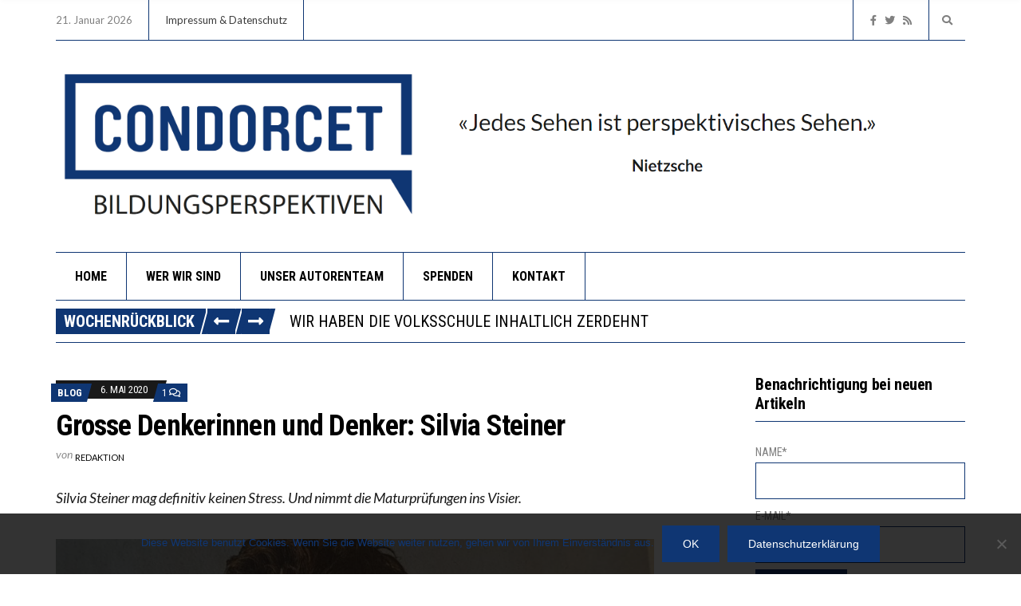

--- FILE ---
content_type: text/html; charset=UTF-8
request_url: https://condorcet.ch/2020/05/grosse-denkerinnen-und-denker-silvia-steiner/
body_size: 22898
content:
<!doctype html>
<html dir="ltr" lang="de" prefix="og: https://ogp.me/ns#">
<head>
	<meta charset="UTF-8">
	<meta name="viewport" content="width=device-width, initial-scale=1">
	<title>Grosse Denkerinnen und Denker: Silvia Steiner - Condorcet</title><link rel="preload" as="style" href="https://fonts.googleapis.com/css?family=Lato%3A400%2C400i%2C700%7CRoboto%20Condensed%3A400%2C700%2C400i&#038;display=swap" /><link rel="stylesheet" href="https://fonts.googleapis.com/css?family=Lato%3A400%2C400i%2C700%7CRoboto%20Condensed%3A400%2C700%2C400i&#038;display=swap" media="print" onload="this.media='all'" /><noscript><link rel="stylesheet" href="https://fonts.googleapis.com/css?family=Lato%3A400%2C400i%2C700%7CRoboto%20Condensed%3A400%2C700%2C400i&#038;display=swap" /></noscript>
	<style>img:is([sizes="auto" i], [sizes^="auto," i]) { contain-intrinsic-size: 3000px 1500px }</style>
	
		<!-- All in One SEO Pro 4.9.3 - aioseo.com -->
	<meta name="description" content="Silvia Steiner mag definitiv keinen Stress. Und nimmt die Maturprüfungen ins Visier." />
	<meta name="robots" content="max-image-preview:large" />
	<meta name="author" content="Redaktion"/>
	<link rel="canonical" href="https://condorcet.ch/2020/05/grosse-denkerinnen-und-denker-silvia-steiner/" />
	<meta name="generator" content="All in One SEO Pro (AIOSEO) 4.9.3" />
		<meta property="og:locale" content="de_DE" />
		<meta property="og:site_name" content="Condorcet - Bildungsperspektiven" />
		<meta property="og:type" content="article" />
		<meta property="og:title" content="Grosse Denkerinnen und Denker: Silvia Steiner - Condorcet" />
		<meta property="og:description" content="Silvia Steiner mag definitiv keinen Stress. Und nimmt die Maturprüfungen ins Visier." />
		<meta property="og:url" content="https://condorcet.ch/2020/05/grosse-denkerinnen-und-denker-silvia-steiner/" />
		<meta property="og:image" content="https://condorcet.ch/wp-content/uploads/2020/05/Silvia-Steiner-2-e1588776835941.jpg" />
		<meta property="og:image:secure_url" content="https://condorcet.ch/wp-content/uploads/2020/05/Silvia-Steiner-2-e1588776835941.jpg" />
		<meta property="og:image:width" content="1920" />
		<meta property="og:image:height" content="1440" />
		<meta property="article:published_time" content="2020-05-06T15:51:08+00:00" />
		<meta property="article:modified_time" content="2020-05-06T15:51:08+00:00" />
		<meta property="article:publisher" content="https://www.facebook.com/condorcetbildungsperspektiven/" />
		<meta name="twitter:card" content="summary_large_image" />
		<meta name="twitter:site" content="@CondorcetCH" />
		<meta name="twitter:title" content="Grosse Denkerinnen und Denker: Silvia Steiner - Condorcet" />
		<meta name="twitter:description" content="Silvia Steiner mag definitiv keinen Stress. Und nimmt die Maturprüfungen ins Visier." />
		<meta name="twitter:creator" content="@CondorcetCH" />
		<meta name="twitter:image" content="https://condorcet.ch/wp-content/uploads/2020/05/Silvia-Steiner-2-e1588776835941.jpg" />
		<meta name="twitter:label1" content="Verfasst von" />
		<meta name="twitter:data1" content="Redaktion" />
		<script type="application/ld+json" class="aioseo-schema">
			{"@context":"https:\/\/schema.org","@graph":[{"@type":"BlogPosting","@id":"https:\/\/condorcet.ch\/2020\/05\/grosse-denkerinnen-und-denker-silvia-steiner\/#blogposting","name":"Grosse Denkerinnen und Denker: Silvia Steiner - Condorcet","headline":"Grosse Denkerinnen und Denker: Silvia Steiner","author":{"@id":"https:\/\/condorcet.ch\/autor\/redaktion\/#author"},"publisher":{"@id":"https:\/\/condorcet.ch\/#organization"},"image":{"@type":"ImageObject","url":"https:\/\/condorcet.ch\/wp-content\/uploads\/2020\/05\/Silvia-Steiner-2-e1588776835941.jpg","width":1920,"height":1440,"caption":"Silvia Steiner, Bildungsdirektorin des Kantons Z\u00fcrich: Das Problem der \u00dcberzeit angehen."},"datePublished":"2020-05-06T17:51:08+02:00","dateModified":"2020-05-06T17:51:08+02:00","inLanguage":"de-DE","commentCount":1,"mainEntityOfPage":{"@id":"https:\/\/condorcet.ch\/2020\/05\/grosse-denkerinnen-und-denker-silvia-steiner\/#webpage"},"isPartOf":{"@id":"https:\/\/condorcet.ch\/2020\/05\/grosse-denkerinnen-und-denker-silvia-steiner\/#webpage"},"articleSection":"Blog"},{"@type":"BreadcrumbList","@id":"https:\/\/condorcet.ch\/2020\/05\/grosse-denkerinnen-und-denker-silvia-steiner\/#breadcrumblist","itemListElement":[{"@type":"ListItem","@id":"https:\/\/condorcet.ch#listItem","position":1,"name":"Home","item":"https:\/\/condorcet.ch","nextItem":{"@type":"ListItem","@id":"https:\/\/condorcet.ch\/kategorie\/blog\/#listItem","name":"Blog"}},{"@type":"ListItem","@id":"https:\/\/condorcet.ch\/kategorie\/blog\/#listItem","position":2,"name":"Blog","item":"https:\/\/condorcet.ch\/kategorie\/blog\/","nextItem":{"@type":"ListItem","@id":"https:\/\/condorcet.ch\/2020\/05\/grosse-denkerinnen-und-denker-silvia-steiner\/#listItem","name":"Grosse Denkerinnen und Denker: Silvia Steiner"},"previousItem":{"@type":"ListItem","@id":"https:\/\/condorcet.ch#listItem","name":"Home"}},{"@type":"ListItem","@id":"https:\/\/condorcet.ch\/2020\/05\/grosse-denkerinnen-und-denker-silvia-steiner\/#listItem","position":3,"name":"Grosse Denkerinnen und Denker: Silvia Steiner","previousItem":{"@type":"ListItem","@id":"https:\/\/condorcet.ch\/kategorie\/blog\/#listItem","name":"Blog"}}]},{"@type":"Organization","@id":"https:\/\/condorcet.ch\/#organization","name":"Tr\u00e4gerverein \u00abCondorcet Bildungsperspektiven\u00bb","description":"Bildungsperspektiven","url":"https:\/\/condorcet.ch\/","logo":{"@type":"ImageObject","url":"https:\/\/condorcet.ch\/wp-content\/uploads\/2019\/05\/Logo-2.png","@id":"https:\/\/condorcet.ch\/2020\/05\/grosse-denkerinnen-und-denker-silvia-steiner\/#organizationLogo","width":1122,"height":502},"image":{"@id":"https:\/\/condorcet.ch\/2020\/05\/grosse-denkerinnen-und-denker-silvia-steiner\/#organizationLogo"},"sameAs":["https:\/\/www.facebook.com\/condorcetbildungsperspektiven\/","https:\/\/twitter.com\/CondorcetCH"]},{"@type":"Person","@id":"https:\/\/condorcet.ch\/autor\/redaktion\/#author","url":"https:\/\/condorcet.ch\/autor\/redaktion\/","name":"Redaktion","image":{"@type":"ImageObject","@id":"https:\/\/condorcet.ch\/2020\/05\/grosse-denkerinnen-und-denker-silvia-steiner\/#authorImage","url":"https:\/\/condorcet.ch\/wp-content\/uploads\/2019\/05\/Logo-2.png","width":96,"height":96,"caption":"Redaktion"}},{"@type":"WebPage","@id":"https:\/\/condorcet.ch\/2020\/05\/grosse-denkerinnen-und-denker-silvia-steiner\/#webpage","url":"https:\/\/condorcet.ch\/2020\/05\/grosse-denkerinnen-und-denker-silvia-steiner\/","name":"Grosse Denkerinnen und Denker: Silvia Steiner - Condorcet","description":"Silvia Steiner mag definitiv keinen Stress. Und nimmt die Maturpr\u00fcfungen ins Visier.","inLanguage":"de-DE","isPartOf":{"@id":"https:\/\/condorcet.ch\/#website"},"breadcrumb":{"@id":"https:\/\/condorcet.ch\/2020\/05\/grosse-denkerinnen-und-denker-silvia-steiner\/#breadcrumblist"},"author":{"@id":"https:\/\/condorcet.ch\/autor\/redaktion\/#author"},"creator":{"@id":"https:\/\/condorcet.ch\/autor\/redaktion\/#author"},"image":{"@type":"ImageObject","url":"https:\/\/condorcet.ch\/wp-content\/uploads\/2020\/05\/Silvia-Steiner-2-e1588776835941.jpg","@id":"https:\/\/condorcet.ch\/2020\/05\/grosse-denkerinnen-und-denker-silvia-steiner\/#mainImage","width":1920,"height":1440,"caption":"Silvia Steiner, Bildungsdirektorin des Kantons Z\u00fcrich: Das Problem der \u00dcberzeit angehen."},"primaryImageOfPage":{"@id":"https:\/\/condorcet.ch\/2020\/05\/grosse-denkerinnen-und-denker-silvia-steiner\/#mainImage"},"datePublished":"2020-05-06T17:51:08+02:00","dateModified":"2020-05-06T17:51:08+02:00"},{"@type":"WebSite","@id":"https:\/\/condorcet.ch\/#website","url":"https:\/\/condorcet.ch\/","name":"Condorcet","description":"Bildungsperspektiven","inLanguage":"de-DE","publisher":{"@id":"https:\/\/condorcet.ch\/#organization"}}]}
		</script>
		<!-- All in One SEO Pro -->

<link rel='dns-prefetch' href='//www.googletagmanager.com' />
<link rel='dns-prefetch' href='//fonts.googleapis.com' />
<link href='https://fonts.gstatic.com' crossorigin rel='preconnect' />
<link rel="alternate" type="application/rss+xml" title="Condorcet &raquo; Feed" href="https://condorcet.ch/feed/" />
<link rel="alternate" type="application/rss+xml" title="Condorcet &raquo; Kommentar-Feed" href="https://condorcet.ch/comments/feed/" />
<link rel="alternate" type="application/rss+xml" title="Condorcet &raquo; Grosse Denkerinnen und Denker: Silvia Steiner-Kommentar-Feed" href="https://condorcet.ch/2020/05/grosse-denkerinnen-und-denker-silvia-steiner/feed/" />
<link rel='stylesheet' id='sgr-css' href='https://condorcet.ch/wp-content/plugins/simple-google-recaptcha/sgr.css?ver=1666188653' type='text/css' media='all' />
<style id='wp-emoji-styles-inline-css' type='text/css'>

	img.wp-smiley, img.emoji {
		display: inline !important;
		border: none !important;
		box-shadow: none !important;
		height: 1em !important;
		width: 1em !important;
		margin: 0 0.07em !important;
		vertical-align: -0.1em !important;
		background: none !important;
		padding: 0 !important;
	}
</style>
<link rel='stylesheet' id='wp-block-library-css' href='https://condorcet.ch/wp-includes/css/dist/block-library/style.min.css?ver=64669c3f14259cf2f56d71401dba7071' type='text/css' media='all' />
<link rel='stylesheet' id='aioseo/css/src/vue/standalone/blocks/table-of-contents/global.scss-css' href='https://condorcet.ch/wp-content/plugins/all-in-one-seo-pack-pro/dist/Pro/assets/css/table-of-contents/global.e90f6d47.css?ver=4.9.3' type='text/css' media='all' />
<link rel='stylesheet' id='aioseo/css/src/vue/standalone/blocks/pro/recipe/global.scss-css' href='https://condorcet.ch/wp-content/plugins/all-in-one-seo-pack-pro/dist/Pro/assets/css/recipe/global.67a3275f.css?ver=4.9.3' type='text/css' media='all' />
<link rel='stylesheet' id='aioseo/css/src/vue/standalone/blocks/pro/product/global.scss-css' href='https://condorcet.ch/wp-content/plugins/all-in-one-seo-pack-pro/dist/Pro/assets/css/product/global.61066cfb.css?ver=4.9.3' type='text/css' media='all' />
<style id='co-authors-plus-coauthors-style-inline-css' type='text/css'>
.wp-block-co-authors-plus-coauthors.is-layout-flow [class*=wp-block-co-authors-plus]{display:inline}

</style>
<style id='co-authors-plus-avatar-style-inline-css' type='text/css'>
.wp-block-co-authors-plus-avatar :where(img){height:auto;max-width:100%;vertical-align:bottom}.wp-block-co-authors-plus-coauthors.is-layout-flow .wp-block-co-authors-plus-avatar :where(img){vertical-align:middle}.wp-block-co-authors-plus-avatar:is(.alignleft,.alignright){display:table}.wp-block-co-authors-plus-avatar.aligncenter{display:table;margin-inline:auto}

</style>
<style id='co-authors-plus-image-style-inline-css' type='text/css'>
.wp-block-co-authors-plus-image{margin-bottom:0}.wp-block-co-authors-plus-image :where(img){height:auto;max-width:100%;vertical-align:bottom}.wp-block-co-authors-plus-coauthors.is-layout-flow .wp-block-co-authors-plus-image :where(img){vertical-align:middle}.wp-block-co-authors-plus-image:is(.alignfull,.alignwide) :where(img){width:100%}.wp-block-co-authors-plus-image:is(.alignleft,.alignright){display:table}.wp-block-co-authors-plus-image.aligncenter{display:table;margin-inline:auto}

</style>
<style id='classic-theme-styles-inline-css' type='text/css'>
/*! This file is auto-generated */
.wp-block-button__link{color:#fff;background-color:#32373c;border-radius:9999px;box-shadow:none;text-decoration:none;padding:calc(.667em + 2px) calc(1.333em + 2px);font-size:1.125em}.wp-block-file__button{background:#32373c;color:#fff;text-decoration:none}
</style>
<style id='global-styles-inline-css' type='text/css'>
:root{--wp--preset--aspect-ratio--square: 1;--wp--preset--aspect-ratio--4-3: 4/3;--wp--preset--aspect-ratio--3-4: 3/4;--wp--preset--aspect-ratio--3-2: 3/2;--wp--preset--aspect-ratio--2-3: 2/3;--wp--preset--aspect-ratio--16-9: 16/9;--wp--preset--aspect-ratio--9-16: 9/16;--wp--preset--color--black: #000000;--wp--preset--color--cyan-bluish-gray: #abb8c3;--wp--preset--color--white: #ffffff;--wp--preset--color--pale-pink: #f78da7;--wp--preset--color--vivid-red: #cf2e2e;--wp--preset--color--luminous-vivid-orange: #ff6900;--wp--preset--color--luminous-vivid-amber: #fcb900;--wp--preset--color--light-green-cyan: #7bdcb5;--wp--preset--color--vivid-green-cyan: #00d084;--wp--preset--color--pale-cyan-blue: #8ed1fc;--wp--preset--color--vivid-cyan-blue: #0693e3;--wp--preset--color--vivid-purple: #9b51e0;--wp--preset--gradient--vivid-cyan-blue-to-vivid-purple: linear-gradient(135deg,rgba(6,147,227,1) 0%,rgb(155,81,224) 100%);--wp--preset--gradient--light-green-cyan-to-vivid-green-cyan: linear-gradient(135deg,rgb(122,220,180) 0%,rgb(0,208,130) 100%);--wp--preset--gradient--luminous-vivid-amber-to-luminous-vivid-orange: linear-gradient(135deg,rgba(252,185,0,1) 0%,rgba(255,105,0,1) 100%);--wp--preset--gradient--luminous-vivid-orange-to-vivid-red: linear-gradient(135deg,rgba(255,105,0,1) 0%,rgb(207,46,46) 100%);--wp--preset--gradient--very-light-gray-to-cyan-bluish-gray: linear-gradient(135deg,rgb(238,238,238) 0%,rgb(169,184,195) 100%);--wp--preset--gradient--cool-to-warm-spectrum: linear-gradient(135deg,rgb(74,234,220) 0%,rgb(151,120,209) 20%,rgb(207,42,186) 40%,rgb(238,44,130) 60%,rgb(251,105,98) 80%,rgb(254,248,76) 100%);--wp--preset--gradient--blush-light-purple: linear-gradient(135deg,rgb(255,206,236) 0%,rgb(152,150,240) 100%);--wp--preset--gradient--blush-bordeaux: linear-gradient(135deg,rgb(254,205,165) 0%,rgb(254,45,45) 50%,rgb(107,0,62) 100%);--wp--preset--gradient--luminous-dusk: linear-gradient(135deg,rgb(255,203,112) 0%,rgb(199,81,192) 50%,rgb(65,88,208) 100%);--wp--preset--gradient--pale-ocean: linear-gradient(135deg,rgb(255,245,203) 0%,rgb(182,227,212) 50%,rgb(51,167,181) 100%);--wp--preset--gradient--electric-grass: linear-gradient(135deg,rgb(202,248,128) 0%,rgb(113,206,126) 100%);--wp--preset--gradient--midnight: linear-gradient(135deg,rgb(2,3,129) 0%,rgb(40,116,252) 100%);--wp--preset--font-size--small: 13px;--wp--preset--font-size--medium: 20px;--wp--preset--font-size--large: 36px;--wp--preset--font-size--x-large: 42px;--wp--preset--spacing--20: 0.44rem;--wp--preset--spacing--30: 0.67rem;--wp--preset--spacing--40: 1rem;--wp--preset--spacing--50: 1.5rem;--wp--preset--spacing--60: 2.25rem;--wp--preset--spacing--70: 3.38rem;--wp--preset--spacing--80: 5.06rem;--wp--preset--shadow--natural: 6px 6px 9px rgba(0, 0, 0, 0.2);--wp--preset--shadow--deep: 12px 12px 50px rgba(0, 0, 0, 0.4);--wp--preset--shadow--sharp: 6px 6px 0px rgba(0, 0, 0, 0.2);--wp--preset--shadow--outlined: 6px 6px 0px -3px rgba(255, 255, 255, 1), 6px 6px rgba(0, 0, 0, 1);--wp--preset--shadow--crisp: 6px 6px 0px rgba(0, 0, 0, 1);}:where(.is-layout-flex){gap: 0.5em;}:where(.is-layout-grid){gap: 0.5em;}body .is-layout-flex{display: flex;}.is-layout-flex{flex-wrap: wrap;align-items: center;}.is-layout-flex > :is(*, div){margin: 0;}body .is-layout-grid{display: grid;}.is-layout-grid > :is(*, div){margin: 0;}:where(.wp-block-columns.is-layout-flex){gap: 2em;}:where(.wp-block-columns.is-layout-grid){gap: 2em;}:where(.wp-block-post-template.is-layout-flex){gap: 1.25em;}:where(.wp-block-post-template.is-layout-grid){gap: 1.25em;}.has-black-color{color: var(--wp--preset--color--black) !important;}.has-cyan-bluish-gray-color{color: var(--wp--preset--color--cyan-bluish-gray) !important;}.has-white-color{color: var(--wp--preset--color--white) !important;}.has-pale-pink-color{color: var(--wp--preset--color--pale-pink) !important;}.has-vivid-red-color{color: var(--wp--preset--color--vivid-red) !important;}.has-luminous-vivid-orange-color{color: var(--wp--preset--color--luminous-vivid-orange) !important;}.has-luminous-vivid-amber-color{color: var(--wp--preset--color--luminous-vivid-amber) !important;}.has-light-green-cyan-color{color: var(--wp--preset--color--light-green-cyan) !important;}.has-vivid-green-cyan-color{color: var(--wp--preset--color--vivid-green-cyan) !important;}.has-pale-cyan-blue-color{color: var(--wp--preset--color--pale-cyan-blue) !important;}.has-vivid-cyan-blue-color{color: var(--wp--preset--color--vivid-cyan-blue) !important;}.has-vivid-purple-color{color: var(--wp--preset--color--vivid-purple) !important;}.has-black-background-color{background-color: var(--wp--preset--color--black) !important;}.has-cyan-bluish-gray-background-color{background-color: var(--wp--preset--color--cyan-bluish-gray) !important;}.has-white-background-color{background-color: var(--wp--preset--color--white) !important;}.has-pale-pink-background-color{background-color: var(--wp--preset--color--pale-pink) !important;}.has-vivid-red-background-color{background-color: var(--wp--preset--color--vivid-red) !important;}.has-luminous-vivid-orange-background-color{background-color: var(--wp--preset--color--luminous-vivid-orange) !important;}.has-luminous-vivid-amber-background-color{background-color: var(--wp--preset--color--luminous-vivid-amber) !important;}.has-light-green-cyan-background-color{background-color: var(--wp--preset--color--light-green-cyan) !important;}.has-vivid-green-cyan-background-color{background-color: var(--wp--preset--color--vivid-green-cyan) !important;}.has-pale-cyan-blue-background-color{background-color: var(--wp--preset--color--pale-cyan-blue) !important;}.has-vivid-cyan-blue-background-color{background-color: var(--wp--preset--color--vivid-cyan-blue) !important;}.has-vivid-purple-background-color{background-color: var(--wp--preset--color--vivid-purple) !important;}.has-black-border-color{border-color: var(--wp--preset--color--black) !important;}.has-cyan-bluish-gray-border-color{border-color: var(--wp--preset--color--cyan-bluish-gray) !important;}.has-white-border-color{border-color: var(--wp--preset--color--white) !important;}.has-pale-pink-border-color{border-color: var(--wp--preset--color--pale-pink) !important;}.has-vivid-red-border-color{border-color: var(--wp--preset--color--vivid-red) !important;}.has-luminous-vivid-orange-border-color{border-color: var(--wp--preset--color--luminous-vivid-orange) !important;}.has-luminous-vivid-amber-border-color{border-color: var(--wp--preset--color--luminous-vivid-amber) !important;}.has-light-green-cyan-border-color{border-color: var(--wp--preset--color--light-green-cyan) !important;}.has-vivid-green-cyan-border-color{border-color: var(--wp--preset--color--vivid-green-cyan) !important;}.has-pale-cyan-blue-border-color{border-color: var(--wp--preset--color--pale-cyan-blue) !important;}.has-vivid-cyan-blue-border-color{border-color: var(--wp--preset--color--vivid-cyan-blue) !important;}.has-vivid-purple-border-color{border-color: var(--wp--preset--color--vivid-purple) !important;}.has-vivid-cyan-blue-to-vivid-purple-gradient-background{background: var(--wp--preset--gradient--vivid-cyan-blue-to-vivid-purple) !important;}.has-light-green-cyan-to-vivid-green-cyan-gradient-background{background: var(--wp--preset--gradient--light-green-cyan-to-vivid-green-cyan) !important;}.has-luminous-vivid-amber-to-luminous-vivid-orange-gradient-background{background: var(--wp--preset--gradient--luminous-vivid-amber-to-luminous-vivid-orange) !important;}.has-luminous-vivid-orange-to-vivid-red-gradient-background{background: var(--wp--preset--gradient--luminous-vivid-orange-to-vivid-red) !important;}.has-very-light-gray-to-cyan-bluish-gray-gradient-background{background: var(--wp--preset--gradient--very-light-gray-to-cyan-bluish-gray) !important;}.has-cool-to-warm-spectrum-gradient-background{background: var(--wp--preset--gradient--cool-to-warm-spectrum) !important;}.has-blush-light-purple-gradient-background{background: var(--wp--preset--gradient--blush-light-purple) !important;}.has-blush-bordeaux-gradient-background{background: var(--wp--preset--gradient--blush-bordeaux) !important;}.has-luminous-dusk-gradient-background{background: var(--wp--preset--gradient--luminous-dusk) !important;}.has-pale-ocean-gradient-background{background: var(--wp--preset--gradient--pale-ocean) !important;}.has-electric-grass-gradient-background{background: var(--wp--preset--gradient--electric-grass) !important;}.has-midnight-gradient-background{background: var(--wp--preset--gradient--midnight) !important;}.has-small-font-size{font-size: var(--wp--preset--font-size--small) !important;}.has-medium-font-size{font-size: var(--wp--preset--font-size--medium) !important;}.has-large-font-size{font-size: var(--wp--preset--font-size--large) !important;}.has-x-large-font-size{font-size: var(--wp--preset--font-size--x-large) !important;}
:where(.wp-block-post-template.is-layout-flex){gap: 1.25em;}:where(.wp-block-post-template.is-layout-grid){gap: 1.25em;}
:where(.wp-block-columns.is-layout-flex){gap: 2em;}:where(.wp-block-columns.is-layout-grid){gap: 2em;}
:root :where(.wp-block-pullquote){font-size: 1.5em;line-height: 1.6;}
</style>
<link rel='stylesheet' id='my-style-css' href='https://condorcet.ch/wp-content/plugins/cardoza-3d-tag-cloud//public/css/cardoza3dtagcloud.css?ver=64669c3f14259cf2f56d71401dba7071' type='text/css' media='all' />
<link rel='stylesheet' id='catch-infinite-scroll-css' href='https://condorcet.ch/wp-content/plugins/catch-infinite-scroll/public/css/catch-infinite-scroll-public.css?ver=2.0.8' type='text/css' media='all' />
<link rel='stylesheet' id='collapsed-archives-style-css' href='https://condorcet.ch/wp-content/plugins/collapsed-archives/style.css?ver=64669c3f14259cf2f56d71401dba7071' type='text/css' media='all' />
<link rel='stylesheet' id='cookie-notice-front-css' href='https://condorcet.ch/wp-content/plugins/cookie-notice/css/front.min.css?ver=2.5.11' type='text/css' media='all' />
<link rel='stylesheet' id='email-subscribers-css' href='https://condorcet.ch/wp-content/plugins/email-subscribers/lite/public/css/email-subscribers-public.css?ver=5.9.14' type='text/css' media='all' />
<link rel='stylesheet' id='pdfprnt_frontend-css' href='https://condorcet.ch/wp-content/plugins/pdf-print/css/frontend.css?ver=2.4.5' type='text/css' media='all' />
<link rel='stylesheet' id='rfw-style-css' href='https://condorcet.ch/wp-content/plugins/rss-feed-widget/css/style.css?ver=2026010342' type='text/css' media='all' />
<link rel='stylesheet' id='ppress-frontend-css' href='https://condorcet.ch/wp-content/plugins/wp-user-avatar/assets/css/frontend.min.css?ver=4.16.8' type='text/css' media='all' />
<link rel='stylesheet' id='ppress-flatpickr-css' href='https://condorcet.ch/wp-content/plugins/wp-user-avatar/assets/flatpickr/flatpickr.min.css?ver=4.16.8' type='text/css' media='all' />
<link rel='stylesheet' id='ppress-select2-css' href='https://condorcet.ch/wp-content/plugins/wp-user-avatar/assets/select2/select2.min.css?ver=64669c3f14259cf2f56d71401dba7071' type='text/css' media='all' />
<link rel='stylesheet' id='slick-css' href='https://condorcet.ch/wp-content/themes/public-opinion/base/assets/vendor/slick/slick.css?ver=1.6.0' type='text/css' media='all' />
<link rel='stylesheet' id='font-awesome-css' href='https://condorcet.ch/wp-content/themes/public-opinion/base/assets/vendor/fontawesome/css/font-awesome.css?ver=4.7.0' type='text/css' media='all' />
<link rel='stylesheet' id='justified-gallery-css' href='https://condorcet.ch/wp-content/themes/public-opinion/assets/vendor/justifiedGallery/justifiedGallery.min.css?ver=3.6.3' type='text/css' media='all' />
<link rel='stylesheet' id='public-opinion-style-css' href='https://condorcet.ch/wp-content/themes/public-opinion/style.css?ver=1.5.2' type='text/css' media='all' />
<style id='public-opinion-style-inline-css' type='text/css'>
.entry-content a, .entry-content blockquote, .entry-fields, .entry-rating-scores { color: #0f3673; }
</style>

<style id='public-opinion-base-style-inline-css' type='text/css'>
			.header img.custom-logo {
				width: 561px;
				max-width: 100%;
			}
						.btn,
			.button,
			.comment-reply-link,
			input[type="submit"],
			input[type="reset"],
			button {
				background-color: #0f3673;
			}
						.btn:hover,
			.button:hover,
			.comment-reply-link:hover,
			input[type="submit"]:hover,
			input[type="reset"]:hover,
			button:hover {
				background-color: #274472;
			}
			
body { font-family: Lato; font-weight: 400; font-size: 16px; line-height: 1.875; }
h1, h2, h3, h4, h5, h6,
		label,
		.comment-metadata,
		.woocommerce-thankyou-order-details li strong,
		.wc-bacs-bank-details li strong,
		.woocommerce-EditAccountForm legend,
		.widget_shopping_cart .total,
		.site-logo,
		.site-tagline,
		.mobile-nav-trigger,
		.section-category-title,
		.entry-meta-top-wrap,
		.entry-meta-sm,
		.entry-time,
		.entry-content blockquote,
		.section-subtitle,
		.entry-rating-final-score strong,
		.entry-item-rating,
		.entry-prev > span,
		.entry-next > span,
		.entry-navigation-title,
		.entry-author-title,
		.entry-author-subtitle,
		.news-ticker-title,
		.news-ticker-item,
		.navigation .nav-links,
		.navigation-main a,
		.widget_meta li a,
		.widget_pages li a,
		.widget_categories li a,
		.widget_archive li a,
		.widget_nav_menu li a,
		.widget_recent_entries .post-date { font-family: "Roboto Condensed"; }
h1, .entry-title { font-family: "Roboto Condensed"; font-weight: 700; font-size: 36px; line-height: 1.2; letter-spacing: -0.72px; }
h2 { font-family: "Roboto Condensed"; font-weight: 700; font-size: 32px; line-height: 1.2; letter-spacing: -0.64px; }
h3 { font-family: "Roboto Condensed"; font-weight: 700; font-size: 28px; line-height: 1.2; letter-spacing: -0.56px; }
h4 { font-family: "Roboto Condensed"; font-weight: 700; font-size: 24px; line-height: 1.2; letter-spacing: -0.48px; }
h5 { font-family: "Roboto Condensed"; font-weight: 700; font-size: 20px; line-height: 1.2; letter-spacing: -0.4px; }
h6 { font-family: "Roboto Condensed"; font-weight: 700; font-size: 18px; line-height: 1.2; letter-spacing: -0.36px; }
.navigation-main a, .mobile-nav-trigger, .ci-mega-menu { font-family: "Roboto Condensed"; font-weight: 700; font-size: 16px; line-height: 1.2; text-transform: uppercase; }
input, textarea, select { font-family: sans-serif; font-weight: 400; font-size: 16px; line-height: 1.2; }
form label, form .label { font-family: "Roboto Condensed"; font-weight: 400; font-size: 14px; line-height: 1.875; text-transform: uppercase; letter-spacing: -0.28px; }
.btn,
		.button,
		.comment-reply-link,
		input[type="submit"],
		input[type="reset"],
		button {
			font-family: sans-serif; font-weight: 400; font-size: 14px; line-height: 1.2;
		}
.widget-title { font-family: "Roboto Condensed"; font-weight: 700; font-size: 20px; line-height: 1.2; letter-spacing: -0.4px; }
.sidebar .widget,
		.footer .widget,
		.widget_shopping_cart .total,
		.widget_meta li a,
		.widget_pages li a,
		.widget_categories li a,
		.widget_archive li a,
		.widget_nav_menu li a,
		.widget_recent_entries li,
		.widget_recent_comments li,
		.widget_rss li,
		.widget_recent_entries .post-date { font-family: "Roboto Condensed"; font-weight: 400; font-size: 14px; line-height: 1.875; }

			.nav.is-stuck {
			background-color: #ffffff;
			}
						a,
			.entry-title a:hover,
			.social-icon:hover,
			.text-theme,
			.section-category-name,
			.entry-meta-top-wrap,
			.entry-content a,
			.entry-content blockquote,
			.entry-fields,
			.entry-rating-scores {
			color: #0f3673;
			}

			.news-ticker-title {
			background-color: #0f3673;
			}

			a:hover {
			color: #103b7e;
			}

			a:focus {
			outline: 1px dotted #0f3673;
			}
						.no-comments,
			select,
			.widget select,
			.ci-schedule-widget-table tr,
			.widget_recent_comments li,
			.widget_rss li,
			.widget_recent_entries li,
			select,
			.footer-info-inner,
			.footer-inner,
			.head-main-ad > a,
			.head-intro-inner,
			.head-intro-info,
			.head-intro-info-module,
			.head-search:not(.only-child),
			.head-search-form,
			.page-hero-content,
			.section-category-header,
			.entry-item,
			.entry-section,
			.news-ticker,
			.header .list-social-icons,
			.nav,
			.navigation-main ul,
			.navigation-main > li > a,
			.navigation-main > li > a::before,
			.navigation-main > li:hover > a::before,
			.navigation-main > li > a:focus::before,
			.navigation-main > .current-menu-item > a::before,
			.navigation-main > .current-menu-parent > a::before,
			.navigation-main > .current-menu-ancestor > a ::before,
			.widget-title,
			input,
			textarea,
			input:hover,
			textarea:hover,
			input:focus,
			textarea:focus {
			border-color: #0f3673;
			}

			.section-category-title,
			.section-category-title::after,
			.section-category-title::before {
			background-color: #0f3673;
			}
						.btn-skewed::before,
			.btn-skewed::after {
			background-color: #0f3673;
			}
						.btn-skewed:hover::before,
			.btn-skewed:hover::after {
			background-color: #274472;
			}
			

</style>
<link rel='stylesheet' id='jquery-magnific-popup-css' href='https://condorcet.ch/wp-content/themes/public-opinion/base/assets/vendor/magnific-popup/magnific.css?ver=1.0.0' type='text/css' media='all' />
<style id='rocket-lazyload-inline-css' type='text/css'>
.rll-youtube-player{position:relative;padding-bottom:56.23%;height:0;overflow:hidden;max-width:100%;}.rll-youtube-player:focus-within{outline: 2px solid currentColor;outline-offset: 5px;}.rll-youtube-player iframe{position:absolute;top:0;left:0;width:100%;height:100%;z-index:100;background:0 0}.rll-youtube-player img{bottom:0;display:block;left:0;margin:auto;max-width:100%;width:100%;position:absolute;right:0;top:0;border:none;height:auto;-webkit-transition:.4s all;-moz-transition:.4s all;transition:.4s all}.rll-youtube-player img:hover{-webkit-filter:brightness(75%)}.rll-youtube-player .play{height:100%;width:100%;left:0;top:0;position:absolute;background:url(https://condorcet.ch/wp-content/plugins/rocket-lazy-load/assets/img/youtube.png) no-repeat center;background-color: transparent !important;cursor:pointer;border:none;}
</style>
<script type="text/javascript" id="sgr-js-extra">
/* <![CDATA[ */
var sgr = {"sgr_site_key":"6LesfKQUAAAAAG8jbYmiobpbDYDHBMNfYsNHonGh"};
/* ]]> */
</script>
<script type="text/javascript" src="https://condorcet.ch/wp-content/plugins/simple-google-recaptcha/sgr.js?ver=1666188653" id="sgr-js"></script>
<script type="text/javascript" src="https://condorcet.ch/wp-includes/js/jquery/jquery.min.js?ver=3.7.1" id="jquery-core-js"></script>
<script type="text/javascript" src="https://condorcet.ch/wp-includes/js/jquery/jquery-migrate.min.js?ver=3.4.1" id="jquery-migrate-js"></script>
<script type="text/javascript" src="https://condorcet.ch/wp-content/plugins/cardoza-3d-tag-cloud/jquery.tagcanvas.min.js?ver=64669c3f14259cf2f56d71401dba7071" id="tag_handle-js"></script>
<script type="text/javascript" src="https://condorcet.ch/wp-content/plugins/html5-cumulus/inc/jquery.tagcanvas.min.js?ver=64669c3f14259cf2f56d71401dba7071" id="h5c-tagcanvas-js"></script>
<script type="text/javascript" src="https://condorcet.ch/wp-content/plugins/wp-user-avatar/assets/flatpickr/flatpickr.min.js?ver=4.16.8" id="ppress-flatpickr-js"></script>
<script type="text/javascript" src="https://condorcet.ch/wp-content/plugins/wp-user-avatar/assets/select2/select2.min.js?ver=4.16.8" id="ppress-select2-js"></script>

<!-- Google Tag (gtac.js) durch Site-Kit hinzugefügt -->
<!-- Von Site Kit hinzugefügtes Google-Analytics-Snippet -->
<script type="text/javascript" src="https://www.googletagmanager.com/gtag/js?id=GT-PHRZB9M" id="google_gtagjs-js" async></script>
<script type="text/javascript" id="google_gtagjs-js-after">
/* <![CDATA[ */
window.dataLayer = window.dataLayer || [];function gtag(){dataLayer.push(arguments);}
gtag("set","linker",{"domains":["condorcet.ch"]});
gtag("js", new Date());
gtag("set", "developer_id.dZTNiMT", true);
gtag("config", "GT-PHRZB9M");
/* ]]> */
</script>
<link rel="https://api.w.org/" href="https://condorcet.ch/wp-json/" /><link rel="alternate" title="JSON" type="application/json" href="https://condorcet.ch/wp-json/wp/v2/posts/4863" /><link rel="EditURI" type="application/rsd+xml" title="RSD" href="https://condorcet.ch/xmlrpc.php?rsd" />

<link rel='shortlink' href='https://condorcet.ch/?p=4863' />
<link rel="alternate" title="oEmbed (JSON)" type="application/json+oembed" href="https://condorcet.ch/wp-json/oembed/1.0/embed?url=https%3A%2F%2Fcondorcet.ch%2F2020%2F05%2Fgrosse-denkerinnen-und-denker-silvia-steiner%2F" />
<link rel="alternate" title="oEmbed (XML)" type="text/xml+oembed" href="https://condorcet.ch/wp-json/oembed/1.0/embed?url=https%3A%2F%2Fcondorcet.ch%2F2020%2F05%2Fgrosse-denkerinnen-und-denker-silvia-steiner%2F&#038;format=xml" />
	<script type="text/javascript">
		$j = jQuery.noConflict();
		$j(document).ready(function() {
			if(!$j('#myCanvas').tagcanvas({
				textColour: '#333333',
				outlineColour: '#ffffff',
				reverse: true,
				depth: 0.8,
				textFont: null,
				weight: true,
				maxSpeed: 0.05
			},'tags')) {
				$j('#myCanvasContainer').hide();
			}
		});
	</script>
	<meta name="cdp-version" content="1.5.0" /><meta name="generator" content="Site Kit by Google 1.170.0" /><style type="text/css" media="screen">.wpfs-btn { --primary-bg-color: #0f3673; --primary-font-color: #fff; --primary-hover-focus-bg-color: #0f3673; --primary-active-bg-color: #0f3673; }</style><meta name="generator" content="Elementor 3.34.2; features: additional_custom_breakpoints; settings: css_print_method-external, google_font-enabled, font_display-auto">
<style type="text/css">.recentcomments a{display:inline !important;padding:0 !important;margin:0 !important;}</style>			<style>
				.e-con.e-parent:nth-of-type(n+4):not(.e-lazyloaded):not(.e-no-lazyload),
				.e-con.e-parent:nth-of-type(n+4):not(.e-lazyloaded):not(.e-no-lazyload) * {
					background-image: none !important;
				}
				@media screen and (max-height: 1024px) {
					.e-con.e-parent:nth-of-type(n+3):not(.e-lazyloaded):not(.e-no-lazyload),
					.e-con.e-parent:nth-of-type(n+3):not(.e-lazyloaded):not(.e-no-lazyload) * {
						background-image: none !important;
					}
				}
				@media screen and (max-height: 640px) {
					.e-con.e-parent:nth-of-type(n+2):not(.e-lazyloaded):not(.e-no-lazyload),
					.e-con.e-parent:nth-of-type(n+2):not(.e-lazyloaded):not(.e-no-lazyload) * {
						background-image: none !important;
					}
				}
			</style>
			<style type="text/css" id="custom-background-css">
body.custom-background { background-color: #ffffff; }
</style>
	<link rel="preconnect" href="https://fonts.gstatic.com/" crossorigin><link rel="icon" href="https://condorcet.ch/wp-content/uploads/2019/05/favicon-100x100.png" sizes="32x32" />
<link rel="icon" href="https://condorcet.ch/wp-content/uploads/2019/05/favicon.png" sizes="192x192" />
<link rel="apple-touch-icon" href="https://condorcet.ch/wp-content/uploads/2019/05/favicon.png" />
<meta name="msapplication-TileImage" content="https://condorcet.ch/wp-content/uploads/2019/05/favicon.png" />
		<style type="text/css" id="wp-custom-css">
			.cn-buttons-container a {
	background: #FFFFFF;
	padding: 5px;
}

.cn-buttons-container a:hover {
	background: #4054B2;
	color: #FFFFFF;
}


.entry-item-hero {
  margin-bottom: 10px;
	margin-right: 10px;
}

@media only screen and (min-width: 990px) {


.push-lg-6 > .entry-item-hero {
	height: calc(100% - 10px);
}

.col-xl-8 > .entry-item-hero {
	height: calc(100% - 10px);
}

.news-ticker-title {
    font-size: 20px;
    height: 32px;
}
.btn-xs {
    height: 32px;
	font-size: 22px;
}

.btn-skewed::after, .btn-skewed::before {
    width: 7px;
}
	
}
.news-ticker-item {
    font-size: 20px;
}


.social-icon {
    font-size: 22px
}

.custom-html-widget {
	margin-bottom: -40px;
}

.rfw_dock h3 {
    margin: 0 8px 10px;
}

body {
    font-size: 18px;
}
.entry-section-related > .row > div > div > div > article > figure { display: none; }

.entry-section-related > .row > div > div > div > article > .entry-item-content > .entry-excerpt { display: none; }

.entry-section-related > .row > div > div > div > article.entry-item {
	    margin-bottom: 5px;
}

.entry-item {
    padding-bottom: 20px;
    margin-bottom: 70px;
}


.rfw_dock h3 {
text-transform: none;
}


.entry-item-media-sm.entry-item-media-widget {
	padding-bottom: 5px;}

.widget_media_image {
	margin: 0 0 20px;
}

blockquote {
		color: #555d66  !important;
    padding-left: 20px !important;
    border-left: 3px solid #0f3673 !important;

}

.main {
    padding: 40px 0;
}
.entry-item-thumb {
    margin-bottom: 15px;
}

.entry-item {
    border-bottom: 2px solid;
}

.grecaptcha-badge {
display:none;
}

.civist-widget__civist-progress {
display:none;
}

.entry-content p {
    margin-bottom: 15px;
}

figure.entry-thumb {margin-bottom: 10px;}

.captionthumb {margin-bottom: 40px; font-size: 12px;}

.bx-viewport {
    min-height: 330px;
}

.pdb-list > table > thead {display:none;}

#text-5 {
background-color: #3b66ab;
color: white;
padding: 10px;
border: 2px solid #274472;
}
#text-5 > h3.widget-title {
	color: white;
}

#text-5 > .textwidget > p > a {
    color: #e7eaf1;
    text-decoration: underline;
}
#text-5 > .textwidget > p > a:hover {
    color: #b7c2d5;
}


.shortcode-author-avatars .avatar { 
float:left;
text-align: center;
border: 0px solid;
}
.shortcode-author-avatars div.author-list .user {
text-align: center;
margin-right: 20px;
}
.shortcode-author-avatars div.author-list .user .avatar img {
    margin: 0;
}

.author-box-hero > .entry-author-box > .entry-author-thumbnail{
 width: 240px;
}

.author-box-hero > .entry-author-box > .entry-author-thumbnail > .alignnone {
    margin: 0px;
		width: 100%;
}

.alignnone {
    margin: 0px 0;
}

.entry-author-thumbnail {
    width: 150px;
}

body.elementor-editor-active .elementor-panel-state-loading {
    background: transparent !important;
    pointer-events: none !important;
}		</style>
		<noscript><style id="rocket-lazyload-nojs-css">.rll-youtube-player, [data-lazy-src]{display:none !important;}</style></noscript></head>
<body class="post-template-default single single-post postid-4863 single-format-standard custom-background wp-custom-logo cookies-not-set elementor-default elementor-kit-4035">

<div id="page">

	
			<header class="header">

		
			
			<div class="head-intro">
				<div class="container">
					<div class="row">
						<div class="col-12">

							<div class="head-intro-inner">
								<div class="row align-items-center">

									<div class="col-lg-8 col-12">
										<div class="head-intro-info">
											<div class="head-intro-info-module">21. Januar 2026</div>		<div class="head-intro-info-module">
			<ul id="menu-top" class="head-nav-inline"><li id="menu-item-1025" class="menu-item menu-item-type-post_type menu-item-object-page menu-item-privacy-policy menu-item-1025"><a rel="privacy-policy" href="https://condorcet.ch/impressum-datenschutz/">Impressum &#038; Datenschutz</a></li>
</ul>		</div>
												</div>
									</div>

									<div class="col-lg-4 col-12">
										<div class="head-intro-addons">
													<ul class="list-social-icons">
			<li><a href="https://www.facebook.com/condorcetbildungsperspektiven/" class="social-icon" target="_blank"><i class="fa fa-facebook"></i></a></li><li><a href="https://twitter.com/CondorcetCH" class="social-icon" target="_blank"><i class="fa fa-twitter"></i></a></li><li><a href="https://condorcet.ch/feed/" class="social-icon" target="_blank"><i class="fa fa-rss"></i></a></li>		</ul>
				<div class="head-search">
			<form action="https://condorcet.ch/" class="head-search-form">
				<label for="head-search-input" class="sr-only">Search for:</label>
				<input type="search" name="s" id="head-search-input" class="head-search-input" placeholder="Suchbegriff eingeben und &quot;Enter&quot; drücken">
			</form>
			<a href="#" class="head-search-trigger">
				<i class="fa fa-search"></i>
			</a>
		</div>
												</div>
									</div>

								</div>
							</div>

						</div>
					</div>
				</div>
			</div>

			
		
				
		<div class="head-mast">
			<div class="container">
				<div class="row align-items-center">

					<div class="col-lg-5 col-md-6 col-8">
						<div class="site-branding"><div class="site-logo"><a href="https://condorcet.ch/" class="custom-logo-link" rel="home"><img fetchpriority="high" width="1122" height="502" src="https://condorcet.ch/wp-content/uploads/2019/05/Logo-2.png" class="custom-logo" alt="Condorcet" decoding="async" /></a></div></div>					</div>

					<div class="col-lg-7 text-right head-main-ad">
						<img width="1022" height="191" src="https://condorcet.ch/wp-content/uploads/2019/05/nietzsche.png" class="image wp-image-997  attachment-full size-full" alt="" style="max-width: 100%; height: auto;" decoding="async" srcset="https://condorcet.ch/wp-content/uploads/2019/05/nietzsche.png 1022w, https://condorcet.ch/wp-content/uploads/2019/05/nietzsche-300x56.png 300w, https://condorcet.ch/wp-content/uploads/2019/05/nietzsche-768x144.png 768w" sizes="(max-width: 1022px) 100vw, 1022px" />					</div>

					<div class="col-lg-12 col-md-6 col-4" style="order: 1">
						<nav class="nav head-sticky">
							<ul id="header-menu-1" class="navigation-main "><li id="menu-item-717" class="menu-item menu-item-type-custom menu-item-object-custom menu-item-home menu-item-717"><a href="https://condorcet.ch">Home</a></li>
<li id="menu-item-668" class="menu-item menu-item-type-post_type menu-item-object-page menu-item-668"><a href="https://condorcet.ch/ueber-uns/">Wer wir sind</a></li>
<li id="menu-item-5936" class="menu-item menu-item-type-post_type menu-item-object-page menu-item-5936"><a href="https://condorcet.ch/unsere-autoren/">Unser Autorenteam</a></li>
<li id="menu-item-15712" class="menu-item menu-item-type-post_type menu-item-object-page menu-item-15712"><a href="https://condorcet.ch/spenden/">Spenden</a></li>
<li id="menu-item-667" class="menu-item menu-item-type-post_type menu-item-object-page menu-item-667"><a href="https://condorcet.ch/kontakt/">Kontakt</a></li>
</ul>						</nav>
													<a href="#mobilemenu" class="mobile-nav-trigger"><i class="fa fa-navicon"></i> Menu</a>
											</div>

				</div>
			</div>
		</div>

		
	</header>
	
	
	
	
	<div class="container">
		<div class="row">
			<div class="col-12">
				<div class="news-ticker">
					<div class="news-ticker-controls">
												<span class="news-ticker-title" style="background-color: #0f3673;">
							Wochenrückblick						</span>

						<button class="btn btn-xs btn-skewed news-ticker-prev">
							<i class="fa fa-long-arrow-left"></i>
						</button>

						<button class="btn btn-xs btn-skewed news-ticker-next">
							<i class="fa fa-long-arrow-right"></i>
						</button>
					</div>

					<div class="news-ticker-items">
																				<span class="news-ticker-item" data-color="#0f3673">
								<a href="https://condorcet.ch/2026/01/wir-haben-die-volksschule-inhaltlich-zerdehnt/">Wir haben die Volksschule inhaltlich zerdehnt</a>
							</span>
																				<span class="news-ticker-item" data-color="#0f3673">
								<a href="https://condorcet.ch/2026/01/die-wirkung-von-schule/">Die Wirkung von Schule</a>
							</span>
																				<span class="news-ticker-item" data-color="#0f3673">
								<a href="https://condorcet.ch/2026/01/schulsystem-als-ursache-des-fachkraeftemangels/">Schulsystem als Ursache des Fachkräftemangels</a>
							</span>
																				<span class="news-ticker-item" data-color="#0f3673">
								<a href="https://condorcet.ch/2026/01/muessen-jugendliche-lernen-uralte-faehigkeit-erlebt-ein-comeback-an-schulen/">&#8220;Müssen Jugendliche lernen&#8221;: Uralte Fähigkeit erlebt ein Comeback an Schulen</a>
							</span>
																				<span class="news-ticker-item" data-color="#0f3673">
								<a href="https://condorcet.ch/2026/01/die-abschaffung-ist-richtig/">&#8220;Die Abschaffung ist richtig&#8221;</a>
							</span>
											</div>
				</div>
			</div>
		</div>
	</div>
	
	


<main class="main">

	<div class="container">

		
			<div class="row">

				
				<div class="col-lg-8 col-12">

					
						<article id="entry-4863" class="entry post-4863 post type-post status-publish format-standard has-post-thumbnail hentry category-blog">

							<header class="entry-header">	<div class="entry-meta-top">
				<div class="entry-meta-top-wrap" style="color: #0f3673;">
					<span class="entry-meta-category">
			<span><a href="https://condorcet.ch/kategorie/blog/">Blog</a></span>
		</span>
		<time class="entry-time" datetime="2020-05-06T17:51:08+02:00">6. Mai 2020</time><span class="entry-meta-info">	<span class="entry-meta-comment-no">
		<a href="https://condorcet.ch/2020/05/grosse-denkerinnen-und-denker-silvia-steiner/#comments">
			1			<i class="fa fa-comments-o"></i>
		</a>
	</span>
	</span>		</div>
	</div>
				<h5 style="margin-bottom: 5px;"></h5>
			<h1 class="entry-title">
				Grosse Denkerinnen und Denker: Silvia Steiner			</h1>
					<div class="entry-author">
			<span class="entry-author-by">von</span> <span class="entry-author-name"><a href="https://condorcet.ch/autor/redaktion/">Redaktion</a></span>		</div>
		</header>
															<div class="entry-excerpt">
									<p>Silvia Steiner mag definitiv keinen Stress. Und nimmt die Maturprüfungen ins Visier.</p>
								</div>
							
									<figure class="entry-thumb">
			<a class="public-opinion-lightbox" href="https://condorcet.ch/wp-content/uploads/2020/05/Silvia-Steiner-2-e1588776835941-1024x768.jpg"  title="Silvia Steiner, Bildungsdirektorin des Kantons Zürich: Das Problem der Überzeit angehen.">
				<img width="885" height="500" src="https://condorcet.ch/wp-content/uploads/2020/05/Silvia-Steiner-2-e1588776835941-885x500.jpg" class="attachment-post-thumbnail size-post-thumbnail wp-post-image" alt="" decoding="async" />			</a>
		</figure>
		
							<div class="row">
								<div class="col-xl-11 offset-xl-1 col-12">

									
									<div class="entry-content">
										<blockquote><p>Seit der Bologna-Reform gibt es an den Universitäten andere Prüfungssysteme. Es ist fraglich, ob der Stresstest am Ende des Gymnasiums pädagogisch so wertvoll ist, wie immer behauptet wird. Ich bin der Meinung, dass diese Art Prüfung überdacht werden sollte.</p>
<p>Silvia Steiner, NZZ, 6. Mai 2020</p></blockquote>
<div class="pdfprnt-buttons pdfprnt-buttons-post pdfprnt-bottom-left"><a href="https://condorcet.ch/2020/05/grosse-denkerinnen-und-denker-silvia-steiner/?print=pdf" class="pdfprnt-button pdfprnt-button-pdf" target="_blank"><img decoding="async" src="https://condorcet.ch/wp-content/plugins/pdf-print/images/pdf.png" alt="image_pdf" title="PDF anzeigen" /><span class="pdfprnt-button-title pdfprnt-button-pdf-title">Als PDF herunterladen</span></a></div>									</div>

									
									
									
																	</div>
							</div>

						</article>

						
						
	<div class="entry-section">
		<div class="row">
			<div class="col-xl-10 offset-xl-1 col-12">

				<div class="entry-navigation">
											<a href="https://condorcet.ch/2020/05/ich-bemerke-in-mir-einen-wandel-schuelerperspektiven/" class="entry-prev">
							<span>Vorheriger Artikel</span>
							<p class="entry-navigation-title">Ich bemerke in mir einen Wandel &#8211; Schülerperspektiven</p>
						</a>
					
											<a href="https://condorcet.ch/2020/05/dialogisches-vor-digitalem/" class="entry-next">
							<span>Nächster Artikel</span>
							<p class="entry-navigation-title">Dialogisches vor Digitalem!</p>
						</a>
									</div>

			</div>
		</div>
	</div>


													<div class="entry-section">
								<div class="row">
									<div class="col-xl-11 offset-xl-1 col-12">

										<div class="entry-author-box">
	<figure class="entry-author-thumbnail">
				<img data-del="avatar" alt="Redaktion" src='https://condorcet.ch/wp-content/uploads/2019/05/Logo-2.png' class='avatar pp-user-avatar avatar-200 photo ' height='200' width='200'/>	</figure>

	<div class="entry-author-desc">
		<h4 class="entry-author-title"><a href="https://condorcet.ch/autor/redaktion/">Redaktion</a></h4>

		
		
				<ul class="list-social-icons">
			<li><a href="https://condorcet.ch/autor/redaktion/feed/" class="social-icon" target="_blank"><i class="fa fa-rss"></i></a></li>		</ul>
			</div>
</div>

									</div>
								</div>
							</div>
						
								<section class="entry-section entry-section-related">
			<div class="row">
				<div class="col-xl-11 offset-xl-1 col-12">
											<div class="section-heading">
							<h2 class="section-title">Verwandte Artikel</h2>

													</div>
					
					<div class="row row-items row-items-no-underline">
													<div class="col-sm-6 col-12">
								<article id="entry-3545" class="entry-item post-3545 post type-post status-publish format-standard has-post-thumbnail hentry category-blog">

			<figure class="entry-item-thumb">
			
			<a href="https://condorcet.ch/2020/01/willkommen-im-jahr-2020-mit-einem-gruss-von-diane-ravitch/">
				<img width="885" height="500" src="https://condorcet.ch/wp-content/uploads/2019/12/Wandtafelzeichnungen-2-885x500.jpeg" class="attachment-post-thumbnail size-post-thumbnail wp-post-image" alt="" decoding="async" srcset="https://condorcet.ch/wp-content/uploads/2019/12/Wandtafelzeichnungen-2-885x500.jpeg 885w, https://condorcet.ch/wp-content/uploads/2019/12/Wandtafelzeichnungen-2-300x169.jpeg 300w" sizes="(max-width: 885px) 100vw, 885px" />			</a>
		</figure>
		
	<div class="entry-item-content">

		<header class="entry-header">
				<div class="entry-meta-top">
				<div class="entry-meta-top-wrap" style="color: #0f3673;">
					<span class="entry-meta-category">
			<span><a href="https://condorcet.ch/kategorie/blog/">Blog</a></span>
		</span>
		<time class="entry-time" datetime="2020-01-01T15:49:20+01:00">1. Januar 2020</time><span class="entry-meta-info">	<span class="entry-meta-comment-no">
		<a href="https://condorcet.ch/2020/01/willkommen-im-jahr-2020-mit-einem-gruss-von-diane-ravitch/#respond">
			0			<i class="fa fa-comments-o"></i>
		</a>
	</span>
	</span>		</div>
	</div>
				<h3 class="entry-title">
				<a href="https://condorcet.ch/2020/01/willkommen-im-jahr-2020-mit-einem-gruss-von-diane-ravitch/">Willkommen im Jahr 2020 mit einem Gruss von Diane Ravitch</a>
			</h3>
					<div class="entry-author">
			<span class="entry-author-by">von</span> <span class="entry-author-name"><a href="https://condorcet.ch/autor/redaktion/">Redaktion</a></span>		</div>
				</header>

		<div class="entry-excerpt">
			<p>So irriterend die Nachrichten aus den USA ab und zu auch sein mögen. Dieses Land hat immer noch seine Menschen, die uns mit ihrer Fröhlichkeit, ihrer Phantasie und Hingabe bezaubern und uns an eine wesentliche Kraft im Menschen erinnern: seine Kreativtät. In diesem Sinne laden wir Sie, liebe Leserinnen und Leser des Condorcet-Blogs, ein, auch dieses Jahr mit uns den Weg des Diskurses, des Nachdenkens und des Hinterfragens zu gehen.</p>
		</div>

	</div>

</article>
							</div>
													<div class="col-sm-6 col-12">
								<article id="entry-4087" class="entry-item post-4087 post type-post status-publish format-standard has-post-thumbnail hentry category-blog tag-berthele tag-fruehfranzoesisch tag-mehrsprachigkeitsdidaktik">

			<figure class="entry-item-thumb">
			
			<a href="https://condorcet.ch/2020/02/achtung-lesewarnung-brisante-aeusserungen-eines-sprachforschers/">
				<img width="885" height="500" src="https://condorcet.ch/wp-content/uploads/2020/02/Sturmwarnung-885x500.jpeg" class="attachment-post-thumbnail size-post-thumbnail wp-post-image" alt="" decoding="async" />			</a>
		</figure>
		
	<div class="entry-item-content">

		<header class="entry-header">
				<div class="entry-meta-top">
				<div class="entry-meta-top-wrap" style="color: #0f3673;">
					<span class="entry-meta-category">
			<span><a href="https://condorcet.ch/kategorie/blog/">Blog</a></span>
		</span>
		<time class="entry-time" datetime="2020-02-22T15:34:25+01:00">22. Februar 2020</time><span class="entry-meta-info">	<span class="entry-meta-comment-no">
		<a href="https://condorcet.ch/2020/02/achtung-lesewarnung-brisante-aeusserungen-eines-sprachforschers/#comments">
			1			<i class="fa fa-comments-o"></i>
		</a>
	</span>
	</span>		</div>
	</div>
				<h3 class="entry-title">
				<a href="https://condorcet.ch/2020/02/achtung-lesewarnung-brisante-aeusserungen-eines-sprachforschers/">Achtung Lesewarnung: Brisante Äusserungen eines Sprachforschers</a>
			</h3>
					<div class="entry-author">
			<span class="entry-author-by">von</span> <span class="entry-author-name"><a href="https://condorcet.ch/autor/redaktion/">Redaktion</a></span>		</div>
				</header>

		<div class="entry-excerpt">
			<p>Der nachfolgende Artikel enthüllt die unglaublichen Vorgänge in der Entstehungsgeschichte der Einführung des Frühfranzösisch und der Mehrsprachendidaktik. </p>
		</div>

	</div>

</article>
							</div>
																	</div>
				</div>
			</div>
		</section>
	
						
	<div class="entry-section">
		<div class="row">
			<div class="col-xl-11 offset-xl-1 col-12">

				<div id="comments" class="comments-area">

			<h3 class="comments-title">
			Ein Kommentar		</h3><!-- .comments-title -->

		
		<ol class="comment-list">
					<li id="comment-248" class="comment even thread-even depth-1">
			<article id="div-comment-248" class="comment-body">
				<footer class="comment-meta">
					<div class="comment-author vcard">
						<img alt='' src='https://secure.gravatar.com/avatar/75c5d74258c19e1eeb4a93b74ee4ce9a?s=64&#038;r=g' srcset='https://secure.gravatar.com/avatar/75c5d74258c19e1eeb4a93b74ee4ce9a?s=128&#038;r=g 2x' class='avatar avatar-64 photo' height='64' width='64' decoding='async'/>						<b class="fn"><a href="https://schule-mathematik.blogspot.com/" class="url" rel="ugc external nofollow">Franz Lemmermeyer</a></b> <span class="says">sagt:</span>					</div><!-- .comment-author -->

					<div class="comment-metadata">
						<a href="https://condorcet.ch/2020/05/grosse-denkerinnen-und-denker-silvia-steiner/#comment-248"><time datetime="2020-05-06T19:47:52+02:00">6. Mai 2020 um 19:47 Uhr</time></a>					</div><!-- .comment-metadata -->

									</footer><!-- .comment-meta -->

				<div class="comment-content">
					<p>Hürdenlauf wäre auch stressfreier, wenn die Hürden 3 m hoch wären und man unten durch laufen könnte.</p>
				</div><!-- .comment-content -->

				<div class="reply"><a rel="nofollow" class="comment-reply-link" href="#comment-248" data-commentid="248" data-postid="4863" data-belowelement="div-comment-248" data-respondelement="respond" data-replyto="Auf Franz Lemmermeyer antworten" aria-label="Auf Franz Lemmermeyer antworten">Antworten</a></div>			</article><!-- .comment-body -->
		</li><!-- #comment-## -->
		</ol><!-- .comment-list -->

		
	

		
		<div id="respond" class="comment-respond">
		<h3 id="reply-title" class="comment-reply-title">Schreibe einen Kommentar <small><a rel="nofollow" id="cancel-comment-reply-link" href="/2020/05/grosse-denkerinnen-und-denker-silvia-steiner/#respond" style="display:none;">Antwort abbrechen</a></small></h3><form action="https://condorcet.ch/wp-comments-post.php" method="post" id="commentform" class="comment-form" novalidate><p class="comment-notes"><span id="email-notes">Deine E-Mail-Adresse wird nicht veröffentlicht.</span> <span class="required-field-message">Erforderliche Felder sind mit <span class="required">*</span> markiert</span></p><p class="comment-form-comment"><label for="comment">Kommentar <span class="required">*</span></label> <textarea id="comment" name="comment" cols="45" rows="8" maxlength="65525" required></textarea></p><p class="comment-form-author"><label for="author">Name <span class="required">*</span></label> <input id="author" name="author" type="text" value="" size="30" maxlength="245" autocomplete="name" required /></p>
<p class="comment-form-email"><label for="email">E-Mail-Adresse <span class="required">*</span></label> <input id="email" name="email" type="email" value="" size="30" maxlength="100" aria-describedby="email-notes" autocomplete="email" required /></p>
<p class="comment-form-url"><label for="url">Website</label> <input id="url" name="url" type="url" value="" size="30" maxlength="200" autocomplete="url" /></p>
<div class="sgr-main"></div><p class="form-submit"><input name="submit" type="submit" id="submit" class="submit" value="Kommentar abschicken" /> <input type='hidden' name='comment_post_ID' value='4863' id='comment_post_ID' />
<input type='hidden' name='comment_parent' id='comment_parent' value='0' />
</p></form>	</div><!-- #respond -->
	
				</div><!-- #comments -->

			</div>
		</div>
	</div>

					
				</div>

				<div class="col-xl-3 offset-xl-1 col-lg-4 col-12">
	<div class="sidebar">
		
		<aside id="email-subscribers-form-3" class="widget widget_email-subscribers-form"><h3 class="widget-title"> Benachrichtigung bei neuen Artikeln </h3><div class="emaillist" id="es_form_f1-n1"><form action="/2020/05/grosse-denkerinnen-und-denker-silvia-steiner/#es_form_f1-n1" method="post" class="es_subscription_form es_shortcode_form  es_ajax_subscription_form" id="es_subscription_form_69704b31ade74" data-source="ig-es" data-form-id="1"><div class="es-field-wrap"><label>Name*<br /><input type="text" name="esfpx_name" class="ig_es_form_field_name" placeholder="" value="" required="required" /></label></div><div class="es-field-wrap ig-es-form-field"><label class="es-field-label">E-Mail*<br /><input class="es_required_field es_txt_email ig_es_form_field_email ig-es-form-input" type="email" name="esfpx_email" value="" placeholder="" required="required" /></label></div><input type="hidden" name="esfpx_lists[]" value="a8b0d6ef4baa" /><input type="hidden" name="esfpx_form_id" value="1" /><input type="hidden" name="es" value="subscribe" />
			<input type="hidden" name="esfpx_es_form_identifier" value="f1-n1" />
			<input type="hidden" name="esfpx_es_email_page" value="4863" />
			<input type="hidden" name="esfpx_es_email_page_url" value="https://condorcet.ch/2020/05/grosse-denkerinnen-und-denker-silvia-steiner/" />
			<input type="hidden" name="esfpx_status" value="Unconfirmed" />
			<input type="hidden" name="esfpx_es-subscribe" id="es-subscribe-69704b31ade74" value="cbe021324c" />
			<label style="position:absolute;top:-99999px;left:-99999px;z-index:-99;" aria-hidden="true"><span hidden>Please leave this field empty.</span><input type="email" name="esfpx_es_hp_email" class="es_required_field" tabindex="-1" autocomplete="-1" value="" /></label><input type="submit" name="submit" class="es_subscription_form_submit es_submit_button es_textbox_button" id="es_subscription_form_submit_69704b31ade74" value="anmelden" /><span class="es_spinner_image" id="spinner-image"><img src="https://condorcet.ch/wp-content/plugins/email-subscribers/lite/public/images/spinner.gif" alt="Loading" /></span></form><span class="es_subscription_message " id="es_subscription_message_69704b31ade74" role="alert" aria-live="assertive"></span></div></aside><aside id="3d_tag_cloud" class="widget widget_cardoza_3d_tagcloud"><h3 class="widget-title">Schlagwörter</h3>		<div id="myCanvasContainer" style="background-color:#ffffff;">
			<canvas width="260" height="280" id="myCanvas">
				<p>Anything in here will be replaced on browsers that support the canvas element</p>
			</canvas>
		</div>
		<div id="tags">
			<ul style="display:none;width:260px;height:280px;">
										<li>
							<a href="https://condorcet.ch/tag/digitalisierung/" style="font-size:20px;">Digitalisierung</a>
						</li>
												<li>
							<a href="https://condorcet.ch/tag/paedagogik/" style="font-size:20px;">Pädagogik</a>
						</li>
												<li>
							<a href="https://condorcet.ch/tag/bildungspolitik/" style="font-size:20px;">Bildungspolitik</a>
						</li>
												<li>
							<a href="https://condorcet.ch/tag/integration/" style="font-size:20px;">Integration</a>
						</li>
												<li>
							<a href="https://condorcet.ch/tag/fruehfranzoesisch/" style="font-size:20px;">Frühfranzösisch</a>
						</li>
												<li>
							<a href="https://condorcet.ch/tag/deutschland/" style="font-size:20px;">Deutschland</a>
						</li>
												<li>
							<a href="https://condorcet.ch/tag/pisa/" style="font-size:20px;">PISA</a>
						</li>
												<li>
							<a href="https://condorcet.ch/tag/lehrplan-21/" style="font-size:20px;">Lehrplan 21</a>
						</li>
												<li>
							<a href="https://condorcet.ch/tag/passepartout/" style="font-size:20px;">Passepartout</a>
						</li>
												<li>
							<a href="https://condorcet.ch/tag/inklusion/" style="font-size:20px;">Inklusion</a>
						</li>
												<li>
							<a href="https://condorcet.ch/tag/unterricht/" style="font-size:20px;">Unterricht</a>
						</li>
												<li>
							<a href="https://condorcet.ch/tag/volksschule/" style="font-size:20px;">Volksschule</a>
						</li>
												<li>
							<a href="https://condorcet.ch/tag/bildung/" style="font-size:20px;">Bildung</a>
						</li>
												<li>
							<a href="https://condorcet.ch/tag/baselland/" style="font-size:20px;">Baselland</a>
						</li>
												<li>
							<a href="https://condorcet.ch/tag/lernen/" style="font-size:20px;">Lernen</a>
						</li>
												<li>
							<a href="https://condorcet.ch/tag/mathematik/" style="font-size:20px;">Mathematik</a>
						</li>
												<li>
							<a href="https://condorcet.ch/tag/kompetenzorientierung/" style="font-size:20px;">Kompetenzorientierung</a>
						</li>
												<li>
							<a href="https://condorcet.ch/tag/didaktik/" style="font-size:20px;">Didaktik</a>
						</li>
												<li>
							<a href="https://condorcet.ch/tag/kompetenzen/" style="font-size:20px;">Kompetenzen</a>
						</li>
												<li>
							<a href="https://condorcet.ch/tag/gymnasium/" style="font-size:20px;">Gymnasium</a>
						</li>
												<li>
							<a href="https://condorcet.ch/tag/corona/" style="font-size:20px;">Corona</a>
						</li>
												<li>
							<a href="https://condorcet.ch/tag/usa/" style="font-size:20px;">USA</a>
						</li>
												<li>
							<a href="https://condorcet.ch/tag/erziehung/" style="font-size:20px;">Erziehung</a>
						</li>
												<li>
							<a href="https://condorcet.ch/tag/selektion/" style="font-size:20px;">Selektion</a>
						</li>
												<li>
							<a href="https://condorcet.ch/tag/lehrkraeftemangel/" style="font-size:20px;">Lehrkräftemangel</a>
						</li>
												<li>
							<a href="https://condorcet.ch/tag/basel-stadt/" style="font-size:20px;">Basel-Stadt</a>
						</li>
												<li>
							<a href="https://condorcet.ch/tag/lesen/" style="font-size:20px;">Lesen</a>
						</li>
												<li>
							<a href="https://condorcet.ch/tag/noten/" style="font-size:20px;">Noten</a>
						</li>
												<li>
							<a href="https://condorcet.ch/tag/chancengerechtigkeit/" style="font-size:20px;">Chancengerechtigkeit</a>
						</li>
												<li>
							<a href="https://condorcet.ch/tag/reformen/" style="font-size:20px;">Reformen</a>
						</li>
									</ul>
		</div>
		</aside><aside id="elementor-library-3" class="widget widget_elementor-library">		<div data-elementor-type="page" data-elementor-id="13275" class="elementor elementor-13275" data-elementor-post-type="elementor_library">
						<section class="elementor-section elementor-top-section elementor-element elementor-element-688dccf elementor-section-boxed elementor-section-height-default elementor-section-height-default" data-id="688dccf" data-element_type="section" data-settings="{&quot;background_background&quot;:&quot;classic&quot;}">
						<div class="elementor-container elementor-column-gap-default">
					<div class="elementor-column elementor-col-100 elementor-top-column elementor-element elementor-element-f20f16f" data-id="f20f16f" data-element_type="column">
			<div class="elementor-widget-wrap elementor-element-populated">
						<div class="elementor-element elementor-element-8d59b25 elementor-widget elementor-widget-heading" data-id="8d59b25" data-element_type="widget" data-widget_type="heading.default">
				<div class="elementor-widget-container">
					<h4 class="elementor-heading-title elementor-size-default">Presseschau</h4>				</div>
				</div>
				<div class="elementor-element elementor-element-514de5c elementor-widget-divider--view-line elementor-widget elementor-widget-divider" data-id="514de5c" data-element_type="widget" data-widget_type="divider.default">
				<div class="elementor-widget-container">
							<div class="elementor-divider">
			<span class="elementor-divider-separator">
						</span>
		</div>
						</div>
				</div>
				<div class="elementor-element elementor-element-b7b48b3 elementor-icon-list--layout-traditional elementor-list-item-link-full_width elementor-widget elementor-widget-icon-list" data-id="b7b48b3" data-element_type="widget" data-widget_type="icon-list.default">
				<div class="elementor-widget-container">
							<ul class="elementor-icon-list-items">
							<li class="elementor-icon-list-item">
											<a href="https://condorcet.ch/wp-content/uploads/2023/02/NZZ-Leserbriefe.pdf">

											<span class="elementor-icon-list-text">Leserbiefe NZZ- Lehrstellen</span>
											</a>
									</li>
								<li class="elementor-icon-list-item">
											<a href="https://condorcet.ch/wp-content/uploads/2023/02/Tages-AnzeigerSeite228.1.23.pdf">

											<span class="elementor-icon-list-text">Tagesanzeiger, Integration Kommentar</span>
											</a>
									</li>
								<li class="elementor-icon-list-item">
											<a href="https://condorcet.ch/wp-content/uploads/2023/02/Projekte-vs.-Frontalunterricht-WELT-Artikel.docx">

											<span class="elementor-icon-list-text">Projektunterricht vs. Fontalunterricht, Die WELT</span>
											</a>
									</li>
								<li class="elementor-icon-list-item">
											<a href="https://condorcet.ch/wp-content/uploads/2023/03/Gymnasiumsuebertritt-Berner-Zeitung.pdf">

											<span class="elementor-icon-list-text">Übertritt ins Gymnasium Berner Zeitung</span>
											</a>
									</li>
								<li class="elementor-icon-list-item">
											<a href="https://condorcet.ch/wp-content/uploads/2023/09/Loehne-Lehrkraefte.pdf">

											<span class="elementor-icon-list-text">Berner Zeitung - Löhne Lehrkräfte</span>
											</a>
									</li>
								<li class="elementor-icon-list-item">
											<a href="https://condorcet.ch/wp-content/uploads/2024/01/Zusatzbeitrg-fuer-Lehrerausbildung.pdf">

											<span class="elementor-icon-list-text">Mehr Geld für Berner PH</span>
											</a>
									</li>
								<li class="elementor-icon-list-item">
											<a href="https://condorcet.ch/wp-content/uploads/2024/01/Mit-Verfassung-gegen-Lehrermangel.pdf">

											<span class="elementor-icon-list-text">Volksinitiative für Bildung</span>
											</a>
									</li>
						</ul>
						</div>
				</div>
					</div>
		</div>
					</div>
		</section>
				</div>
		</aside><aside id="search-2" class="widget widget_search"><form action="https://condorcet.ch/" method="get" class="searchform" role="search">
	<div>
		<label for="s" class="screen-reader-text">Search for:</label>
		<input type="search" id="s" name="s" value="" placeholder="Suchen">
		<button class="searchsubmit" type="submit"><i class="fa fa-search"></i><span class="screen-reader-text"> Suchen</span></button>
	</div>
</form>
</aside><aside id="ci-latest-post-type-1" class="widget widget_ci-latest-post-type"><h3 class="widget-title">Neuste Beiträge</h3><div id="entry-20719" class="entry-item entry-item-media entry-item-media-sm entry-item-media-widget post-20719 post type-post status-publish format-standard has-post-thumbnail hentry category-blog tag-bildungbuerokratie tag-bildungsinhalte tag-bildungspolitik tag-coach tag-iwp tag-kompetenzen tag-lch tag-lehrerausbildung tag-lehrplan-21 tag-selbstorganisiertes-lernen tag-volksschule">
			<figure class="entry-item-thumb">
			
			<a href="https://condorcet.ch/2026/01/wir-haben-die-volksschule-inhaltlich-zerdehnt/">
				<img width="300" height="170" src="https://condorcet.ch/wp-content/uploads/2025/11/Titel-Bossard-300x170.png" class="attachment-public_opinion_item_sidebar size-public_opinion_item_sidebar wp-post-image" alt="" decoding="async" srcset="https://condorcet.ch/wp-content/uploads/2025/11/Titel-Bossard-300x170.png 300w, https://condorcet.ch/wp-content/uploads/2025/11/Titel-Bossard-885x500.png 885w, https://condorcet.ch/wp-content/uploads/2025/11/Titel-Bossard-550x311.png 550w" sizes="(max-width: 300px) 100vw, 300px" />			</a>
		</figure>
		
	<div class="entry-item-content">
		<div class="entry-header">
			<h4 class="entry-title">
				<a href="https://condorcet.ch/2026/01/wir-haben-die-volksschule-inhaltlich-zerdehnt/">Wir haben die Volksschule inhaltlich zerdehnt</a>
			</h4>

			<div class="entry-meta-sm">
				<time class="entry-time" datetime="2026-01-20T14:13:06+01:00">14 Stunden her</time>							</div>
		</div>
	</div>
</div>
<div id="entry-20713" class="entry-item entry-item-media entry-item-media-sm entry-item-media-widget post-20713 post type-post status-publish format-standard has-post-thumbnail hentry category-blog tag-gesundheit tag-lesen tag-schreiben tag-schulfach tag-wirkung-der-schule">
			<figure class="entry-item-thumb">
			
			<a href="https://condorcet.ch/2026/01/die-wirkung-von-schule/">
				<img width="213" height="170" src="https://condorcet.ch/wp-content/uploads/2020/11/Zitat-der-Woche.jpg" class="attachment-public_opinion_item_sidebar size-public_opinion_item_sidebar wp-post-image" alt="" decoding="async" srcset="https://condorcet.ch/wp-content/uploads/2020/11/Zitat-der-Woche.jpg 1920w, https://condorcet.ch/wp-content/uploads/2020/11/Zitat-der-Woche-300x240.jpg 300w, https://condorcet.ch/wp-content/uploads/2020/11/Zitat-der-Woche-1024x819.jpg 1024w, https://condorcet.ch/wp-content/uploads/2020/11/Zitat-der-Woche-768x614.jpg 768w, https://condorcet.ch/wp-content/uploads/2020/11/Zitat-der-Woche-1536x1229.jpg 1536w" sizes="(max-width: 213px) 100vw, 213px" />			</a>
		</figure>
		
	<div class="entry-item-content">
		<div class="entry-header">
			<h4 class="entry-title">
				<a href="https://condorcet.ch/2026/01/die-wirkung-von-schule/">Die Wirkung von Schule</a>
			</h4>

			<div class="entry-meta-sm">
				<time class="entry-time" datetime="2026-01-17T10:47:23+01:00">17. Januar 2026</time>							</div>
		</div>
	</div>
</div>
<div id="entry-20702" class="entry-item entry-item-media entry-item-media-sm entry-item-media-widget post-20702 post type-post status-publish format-standard has-post-thumbnail hentry category-blog tag-berufliche-ausbildung tag-deutschland tag-fachkraeftemangel tag-gesellschaft tag-lehrkraefte tag-schulsystem tag-ueberlastung tag-wirtschaft">
			<figure class="entry-item-thumb">
			
			<a href="https://condorcet.ch/2026/01/schulsystem-als-ursache-des-fachkraeftemangels/">
				<img width="300" height="170" src="https://condorcet.ch/wp-content/uploads/2026/01/Screenshot-Titel-2026-01-15-145244-300x170.jpg" class="attachment-public_opinion_item_sidebar size-public_opinion_item_sidebar wp-post-image" alt="" decoding="async" srcset="https://condorcet.ch/wp-content/uploads/2026/01/Screenshot-Titel-2026-01-15-145244-300x170.jpg 300w, https://condorcet.ch/wp-content/uploads/2026/01/Screenshot-Titel-2026-01-15-145244-885x500.jpg 885w, https://condorcet.ch/wp-content/uploads/2026/01/Screenshot-Titel-2026-01-15-145244-550x311.jpg 550w" sizes="(max-width: 300px) 100vw, 300px" />			</a>
		</figure>
		
	<div class="entry-item-content">
		<div class="entry-header">
			<h4 class="entry-title">
				<a href="https://condorcet.ch/2026/01/schulsystem-als-ursache-des-fachkraeftemangels/">Schulsystem als Ursache des Fachkräftemangels</a>
			</h4>

			<div class="entry-meta-sm">
				<time class="entry-time" datetime="2026-01-17T10:33:44+01:00">17. Januar 2026</time>							</div>
		</div>
	</div>
</div>
<div id="entry-20693" class="entry-item entry-item-media entry-item-media-sm entry-item-media-widget post-20693 post type-post status-publish format-standard has-post-thumbnail hentry category-blog tag-chat-gtp tag-hausaufgaben tag-ki tag-leistung tag-pruefungen tag-unterricht">
			<figure class="entry-item-thumb">
			
			<a href="https://condorcet.ch/2026/01/muessen-jugendliche-lernen-uralte-faehigkeit-erlebt-ein-comeback-an-schulen/">
				<img width="300" height="170" src="https://condorcet.ch/wp-content/uploads/2026/01/Bild-Jugendliche-Lernen-300x170.jpg" class="attachment-public_opinion_item_sidebar size-public_opinion_item_sidebar wp-post-image" alt="" decoding="async" srcset="https://condorcet.ch/wp-content/uploads/2026/01/Bild-Jugendliche-Lernen-300x170.jpg 300w, https://condorcet.ch/wp-content/uploads/2026/01/Bild-Jugendliche-Lernen-1024x576.jpg 1024w, https://condorcet.ch/wp-content/uploads/2026/01/Bild-Jugendliche-Lernen-768x432.jpg 768w, https://condorcet.ch/wp-content/uploads/2026/01/Bild-Jugendliche-Lernen-885x500.jpg 885w, https://condorcet.ch/wp-content/uploads/2026/01/Bild-Jugendliche-Lernen-550x311.jpg 550w, https://condorcet.ch/wp-content/uploads/2026/01/Bild-Jugendliche-Lernen.jpg 1100w" sizes="(max-width: 300px) 100vw, 300px" />			</a>
		</figure>
		
	<div class="entry-item-content">
		<div class="entry-header">
			<h4 class="entry-title">
				<a href="https://condorcet.ch/2026/01/muessen-jugendliche-lernen-uralte-faehigkeit-erlebt-ein-comeback-an-schulen/">&#8220;Müssen Jugendliche lernen&#8221;: Uralte Fähigkeit erlebt ein Comeback an Schulen</a>
			</h4>

			<div class="entry-meta-sm">
				<time class="entry-time" datetime="2026-01-16T08:35:22+01:00">16. Januar 2026</time>							</div>
		</div>
	</div>
</div>
<div id="entry-20680" class="entry-item entry-item-media entry-item-media-sm entry-item-media-widget post-20680 post type-post status-publish format-standard has-post-thumbnail hentry category-blog tag-deutschland tag-didaktik tag-fertigkeiten tag-mathematikunterricht tag-niedersachsen tag-wissen">
			<figure class="entry-item-thumb">
			
			<a href="https://condorcet.ch/2026/01/die-abschaffung-ist-richtig/">
				<img width="300" height="170" src="https://condorcet.ch/wp-content/uploads/2026/01/Titel-Mathe-Unterricht-300x170.webp" class="attachment-public_opinion_item_sidebar size-public_opinion_item_sidebar wp-post-image" alt="" decoding="async" srcset="https://condorcet.ch/wp-content/uploads/2026/01/Titel-Mathe-Unterricht-300x170.webp 300w, https://condorcet.ch/wp-content/uploads/2026/01/Titel-Mathe-Unterricht-885x500.webp 885w, https://condorcet.ch/wp-content/uploads/2026/01/Titel-Mathe-Unterricht-550x311.webp 550w, https://condorcet.ch/wp-content/uploads/2026/01/Titel-Mathe-Unterricht-1140x650.webp 1140w" sizes="(max-width: 300px) 100vw, 300px" />			</a>
		</figure>
		
	<div class="entry-item-content">
		<div class="entry-header">
			<h4 class="entry-title">
				<a href="https://condorcet.ch/2026/01/die-abschaffung-ist-richtig/">&#8220;Die Abschaffung ist richtig&#8221;</a>
			</h4>

			<div class="entry-meta-sm">
				<time class="entry-time" datetime="2026-01-15T07:01:02+01:00">15. Januar 2026</time>							</div>
		</div>
	</div>
</div>
</aside><aside id="recent-comments-2" class="widget widget_recent_comments"><h3 class="widget-title">Neuste Kommentare</h3><ul id="recentcomments"><li class="recentcomments"><span class="comment-author-link">Daniel Vuilliomenet</span> bei <a href="https://condorcet.ch/2026/01/wir-haben-die-volksschule-inhaltlich-zerdehnt/#comment-2357">Wir haben die Volksschule inhaltlich zerdehnt</a></li><li class="recentcomments"><span class="comment-author-link"><a href="https://www.nord-waerts.com" class="url" rel="ugc external nofollow">Niklaus Gerber</a></span> bei <a href="https://condorcet.ch/2026/01/muessen-jugendliche-lernen-uralte-faehigkeit-erlebt-ein-comeback-an-schulen/#comment-2356">&#8220;Müssen Jugendliche lernen&#8221;: Uralte Fähigkeit erlebt ein Comeback an Schulen</a></li><li class="recentcomments"><span class="comment-author-link">Daniel Vuilliomenet</span> bei <a href="https://condorcet.ch/2026/01/die-wirkung-von-schule/#comment-2355">Die Wirkung von Schule</a></li><li class="recentcomments"><span class="comment-author-link">Dieter Osterholz</span> bei <a href="https://condorcet.ch/2026/01/die-abschaffung-ist-richtig/#comment-2353">&#8220;Die Abschaffung ist richtig&#8221;</a></li><li class="recentcomments"><span class="comment-author-link">Manuel Schütz</span> bei <a href="https://condorcet.ch/2026/01/muessen-jugendliche-lernen-uralte-faehigkeit-erlebt-ein-comeback-an-schulen/#comment-2352">&#8220;Müssen Jugendliche lernen&#8221;: Uralte Fähigkeit erlebt ein Comeback an Schulen</a></li></ul></aside><aside id="categories-2" class="widget widget_categories"><h3 class="widget-title">Kategorien</h3>
			<ul>
					<li class="cat-item cat-item-382"><a href="https://condorcet.ch/kategorie/aus-der-praxis/">Aus der Praxis</a> (79)
</li>
	<li class="cat-item cat-item-1"><a href="https://condorcet.ch/kategorie/blog/">Blog</a> (1.792)
</li>
	<li class="cat-item cat-item-2053"><a href="https://condorcet.ch/kategorie/buchbesprechung/">Buchbesprechung</a> (7)
</li>
	<li class="cat-item cat-item-26"><a href="https://condorcet.ch/kategorie/elternperspektive/">Elternperspektive</a> (7)
</li>
	<li class="cat-item cat-item-25"><a href="https://condorcet.ch/kategorie/grenzenlos/">Grenzenlos</a> (22)
</li>
	<li class="cat-item cat-item-95"><a href="https://condorcet.ch/kategorie/zitate/">Zitate</a> (40)
</li>
			</ul>

			</aside><aside id="collapsed_archives_widget-2" class="widget widget_collapsed_archives_widget"><h3 class="widget-title">Archiv</h3><div class="collapsed-archives collapsed-archives-triangles"><ul><li><input type="checkbox" id="archive-year-2026"><label for="archive-year-2026"></label>	<a href='https://condorcet.ch/2026/'>2026</a>&nbsp;(11)
<ul class="year">	<li><a href='https://condorcet.ch/2026/01/'>Januar</a>&nbsp;(11)</li>
</ul></li><li><input type="checkbox" id="archive-year-2025"><label for="archive-year-2025"></label>	<a href='https://condorcet.ch/2025/'>2025</a>&nbsp;(286)
<ul class="year">	<li><a href='https://condorcet.ch/2025/12/'>Dezember</a>&nbsp;(31)</li>
	<li><a href='https://condorcet.ch/2025/11/'>November</a>&nbsp;(16)</li>
	<li><a href='https://condorcet.ch/2025/10/'>Oktober</a>&nbsp;(27)</li>
	<li><a href='https://condorcet.ch/2025/09/'>September</a>&nbsp;(29)</li>
	<li><a href='https://condorcet.ch/2025/08/'>August</a>&nbsp;(25)</li>
	<li><a href='https://condorcet.ch/2025/07/'>Juli</a>&nbsp;(24)</li>
	<li><a href='https://condorcet.ch/2025/06/'>Juni</a>&nbsp;(28)</li>
	<li><a href='https://condorcet.ch/2025/05/'>Mai</a>&nbsp;(22)</li>
	<li><a href='https://condorcet.ch/2025/04/'>April</a>&nbsp;(24)</li>
	<li><a href='https://condorcet.ch/2025/03/'>März</a>&nbsp;(26)</li>
	<li><a href='https://condorcet.ch/2025/02/'>Februar</a>&nbsp;(12)</li>
	<li><a href='https://condorcet.ch/2025/01/'>Januar</a>&nbsp;(22)</li>
</ul></li><li><input type="checkbox" id="archive-year-2024"><label for="archive-year-2024"></label>	<a href='https://condorcet.ch/2024/'>2024</a>&nbsp;(298)
<ul class="year">	<li><a href='https://condorcet.ch/2024/12/'>Dezember</a>&nbsp;(24)</li>
	<li><a href='https://condorcet.ch/2024/11/'>November</a>&nbsp;(22)</li>
	<li><a href='https://condorcet.ch/2024/10/'>Oktober</a>&nbsp;(17)</li>
	<li><a href='https://condorcet.ch/2024/09/'>September</a>&nbsp;(31)</li>
	<li><a href='https://condorcet.ch/2024/08/'>August</a>&nbsp;(26)</li>
	<li><a href='https://condorcet.ch/2024/07/'>Juli</a>&nbsp;(25)</li>
	<li><a href='https://condorcet.ch/2024/06/'>Juni</a>&nbsp;(27)</li>
	<li><a href='https://condorcet.ch/2024/05/'>Mai</a>&nbsp;(16)</li>
	<li><a href='https://condorcet.ch/2024/04/'>April</a>&nbsp;(32)</li>
	<li><a href='https://condorcet.ch/2024/03/'>März</a>&nbsp;(32)</li>
	<li><a href='https://condorcet.ch/2024/02/'>Februar</a>&nbsp;(23)</li>
	<li><a href='https://condorcet.ch/2024/01/'>Januar</a>&nbsp;(23)</li>
</ul></li><li><input type="checkbox" id="archive-year-2023"><label for="archive-year-2023"></label>	<a href='https://condorcet.ch/2023/'>2023</a>&nbsp;(277)
<ul class="year">	<li><a href='https://condorcet.ch/2023/12/'>Dezember</a>&nbsp;(28)</li>
	<li><a href='https://condorcet.ch/2023/11/'>November</a>&nbsp;(22)</li>
	<li><a href='https://condorcet.ch/2023/10/'>Oktober</a>&nbsp;(19)</li>
	<li><a href='https://condorcet.ch/2023/09/'>September</a>&nbsp;(16)</li>
	<li><a href='https://condorcet.ch/2023/08/'>August</a>&nbsp;(20)</li>
	<li><a href='https://condorcet.ch/2023/07/'>Juli</a>&nbsp;(27)</li>
	<li><a href='https://condorcet.ch/2023/06/'>Juni</a>&nbsp;(23)</li>
	<li><a href='https://condorcet.ch/2023/05/'>Mai</a>&nbsp;(34)</li>
	<li><a href='https://condorcet.ch/2023/04/'>April</a>&nbsp;(18)</li>
	<li><a href='https://condorcet.ch/2023/03/'>März</a>&nbsp;(23)</li>
	<li><a href='https://condorcet.ch/2023/02/'>Februar</a>&nbsp;(23)</li>
	<li><a href='https://condorcet.ch/2023/01/'>Januar</a>&nbsp;(24)</li>
</ul></li><li><input type="checkbox" id="archive-year-2022"><label for="archive-year-2022"></label>	<a href='https://condorcet.ch/2022/'>2022</a>&nbsp;(233)
<ul class="year">	<li><a href='https://condorcet.ch/2022/12/'>Dezember</a>&nbsp;(26)</li>
	<li><a href='https://condorcet.ch/2022/11/'>November</a>&nbsp;(22)</li>
	<li><a href='https://condorcet.ch/2022/10/'>Oktober</a>&nbsp;(30)</li>
	<li><a href='https://condorcet.ch/2022/09/'>September</a>&nbsp;(35)</li>
	<li><a href='https://condorcet.ch/2022/08/'>August</a>&nbsp;(17)</li>
	<li><a href='https://condorcet.ch/2022/07/'>Juli</a>&nbsp;(14)</li>
	<li><a href='https://condorcet.ch/2022/06/'>Juni</a>&nbsp;(3)</li>
	<li><a href='https://condorcet.ch/2022/05/'>Mai</a>&nbsp;(12)</li>
	<li><a href='https://condorcet.ch/2022/04/'>April</a>&nbsp;(16)</li>
	<li><a href='https://condorcet.ch/2022/03/'>März</a>&nbsp;(17)</li>
	<li><a href='https://condorcet.ch/2022/02/'>Februar</a>&nbsp;(18)</li>
	<li><a href='https://condorcet.ch/2022/01/'>Januar</a>&nbsp;(23)</li>
</ul></li><li><input type="checkbox" id="archive-year-2021"><label for="archive-year-2021"></label>	<a href='https://condorcet.ch/2021/'>2021</a>&nbsp;(254)
<ul class="year">	<li><a href='https://condorcet.ch/2021/12/'>Dezember</a>&nbsp;(26)</li>
	<li><a href='https://condorcet.ch/2021/11/'>November</a>&nbsp;(28)</li>
	<li><a href='https://condorcet.ch/2021/10/'>Oktober</a>&nbsp;(23)</li>
	<li><a href='https://condorcet.ch/2021/09/'>September</a>&nbsp;(15)</li>
	<li><a href='https://condorcet.ch/2021/08/'>August</a>&nbsp;(14)</li>
	<li><a href='https://condorcet.ch/2021/07/'>Juli</a>&nbsp;(22)</li>
	<li><a href='https://condorcet.ch/2021/06/'>Juni</a>&nbsp;(13)</li>
	<li><a href='https://condorcet.ch/2021/05/'>Mai</a>&nbsp;(23)</li>
	<li><a href='https://condorcet.ch/2021/04/'>April</a>&nbsp;(22)</li>
	<li><a href='https://condorcet.ch/2021/03/'>März</a>&nbsp;(24)</li>
	<li><a href='https://condorcet.ch/2021/02/'>Februar</a>&nbsp;(23)</li>
	<li><a href='https://condorcet.ch/2021/01/'>Januar</a>&nbsp;(21)</li>
</ul></li><li><input type="checkbox" id="archive-year-2020"><label for="archive-year-2020"></label>	<a href='https://condorcet.ch/2020/'>2020</a>&nbsp;(305)
<ul class="year">	<li><a href='https://condorcet.ch/2020/12/'>Dezember</a>&nbsp;(25)</li>
	<li><a href='https://condorcet.ch/2020/11/'>November</a>&nbsp;(21)</li>
	<li><a href='https://condorcet.ch/2020/10/'>Oktober</a>&nbsp;(26)</li>
	<li><a href='https://condorcet.ch/2020/09/'>September</a>&nbsp;(24)</li>
	<li><a href='https://condorcet.ch/2020/08/'>August</a>&nbsp;(24)</li>
	<li><a href='https://condorcet.ch/2020/07/'>Juli</a>&nbsp;(29)</li>
	<li><a href='https://condorcet.ch/2020/06/'>Juni</a>&nbsp;(23)</li>
	<li><a href='https://condorcet.ch/2020/05/'>Mai</a>&nbsp;(29)</li>
	<li><a href='https://condorcet.ch/2020/04/'>April</a>&nbsp;(23)</li>
	<li><a href='https://condorcet.ch/2020/03/'>März</a>&nbsp;(31)</li>
	<li><a href='https://condorcet.ch/2020/02/'>Februar</a>&nbsp;(29)</li>
	<li><a href='https://condorcet.ch/2020/01/'>Januar</a>&nbsp;(21)</li>
</ul></li><li><input type="checkbox" id="archive-year-2019"><label for="archive-year-2019"></label>	<a href='https://condorcet.ch/2019/'>2019</a>&nbsp;(224)
<ul class="year">	<li><a href='https://condorcet.ch/2019/12/'>Dezember</a>&nbsp;(40)</li>
	<li><a href='https://condorcet.ch/2019/11/'>November</a>&nbsp;(36)</li>
	<li><a href='https://condorcet.ch/2019/10/'>Oktober</a>&nbsp;(22)</li>
	<li><a href='https://condorcet.ch/2019/09/'>September</a>&nbsp;(15)</li>
	<li><a href='https://condorcet.ch/2019/08/'>August</a>&nbsp;(28)</li>
	<li><a href='https://condorcet.ch/2019/07/'>Juli</a>&nbsp;(21)</li>
	<li><a href='https://condorcet.ch/2019/06/'>Juni</a>&nbsp;(25)</li>
	<li><a href='https://condorcet.ch/2019/05/'>Mai</a>&nbsp;(27)</li>
	<li><a href='https://condorcet.ch/2019/04/'>April</a>&nbsp;(10)</li>
</ul></li></ul></div></aside><aside id="ci-socials-1" class="widget widget_ci-socials"><h3 class="widget-title">Social</h3>		<ul class="list-social-icons">
			<li><a href="https://www.facebook.com/condorcetbildungsperspektiven/" class="social-icon" target="_blank"><i class="fa fa-facebook"></i></a></li><li><a href="https://twitter.com/CondorcetCH" class="social-icon" target="_blank"><i class="fa fa-twitter"></i></a></li><li><a href="https://condorcet.ch/feed/" class="social-icon" target="_blank"><i class="fa fa-rss"></i></a></li>		</ul>
		</aside>	</div>
</div>

			</div>

		
	</div>

</main>


	
			<footer class="footer">
					<div class="footer-widgets">
				<div class="container">
					<div class="row">

						<div class="col-12">
							<div class="footer-inner">
								<div class="row">

																														<div class="col-lg-3 col-md-6 col-12">
												<aside id="media_image-12" class="widget widget_media_image"><img width="300" height="134" src="https://condorcet.ch/wp-content/uploads/2019/05/Logo-2.png" class="image wp-image-990  attachment-medium size-medium" alt="" style="max-width: 100%; height: auto;" decoding="async" /></aside><aside id="media_image-13" class="widget widget_media_image"><img width="868" height="191" src="https://condorcet.ch/wp-content/uploads/2019/05/nietzsche_footer-e1558079721695.png" class="image wp-image-1013  attachment-full size-full" alt="" style="max-width: 100%; height: auto;" decoding="async" srcset="https://condorcet.ch/wp-content/uploads/2019/05/nietzsche_footer-e1558079721695.png 868w, https://condorcet.ch/wp-content/uploads/2019/05/nietzsche_footer-e1558079721695-300x66.png 300w, https://condorcet.ch/wp-content/uploads/2019/05/nietzsche_footer-e1558079721695-768x169.png 768w" sizes="(max-width: 868px) 100vw, 868px" /></aside>											</div>
																																								<div class="col-lg-3 col-md-6 col-12">
												
		<aside id="recent-posts-3" class="widget widget_recent_entries">
		<h3 class="widget-title">Neueste Beiträge</h3>
		<ul>
											<li>
					<a href="https://condorcet.ch/2026/01/wir-haben-die-volksschule-inhaltlich-zerdehnt/">Wir haben die Volksschule inhaltlich zerdehnt</a>
									</li>
											<li>
					<a href="https://condorcet.ch/2026/01/die-wirkung-von-schule/">Die Wirkung von Schule</a>
									</li>
											<li>
					<a href="https://condorcet.ch/2026/01/schulsystem-als-ursache-des-fachkraeftemangels/">Schulsystem als Ursache des Fachkräftemangels</a>
									</li>
											<li>
					<a href="https://condorcet.ch/2026/01/muessen-jugendliche-lernen-uralte-faehigkeit-erlebt-ein-comeback-an-schulen/">&#8220;Müssen Jugendliche lernen&#8221;: Uralte Fähigkeit erlebt ein Comeback an Schulen</a>
									</li>
											<li>
					<a href="https://condorcet.ch/2026/01/die-abschaffung-ist-richtig/">&#8220;Die Abschaffung ist richtig&#8221;</a>
									</li>
					</ul>

		</aside>											</div>
																																								<div class="col-lg-3 col-md-6 col-12">
												<aside id="categories-5" class="widget widget_categories"><h3 class="widget-title">Kategorien</h3>
			<ul>
					<li class="cat-item cat-item-382"><a href="https://condorcet.ch/kategorie/aus-der-praxis/">Aus der Praxis</a> (79)
</li>
	<li class="cat-item cat-item-1"><a href="https://condorcet.ch/kategorie/blog/">Blog</a> (1.792)
</li>
	<li class="cat-item cat-item-2053"><a href="https://condorcet.ch/kategorie/buchbesprechung/">Buchbesprechung</a> (7)
</li>
	<li class="cat-item cat-item-26"><a href="https://condorcet.ch/kategorie/elternperspektive/">Elternperspektive</a> (7)
</li>
	<li class="cat-item cat-item-25"><a href="https://condorcet.ch/kategorie/grenzenlos/">Grenzenlos</a> (22)
</li>
	<li class="cat-item cat-item-95"><a href="https://condorcet.ch/kategorie/zitate/">Zitate</a> (40)
</li>
			</ul>

			</aside><aside id="nav_menu-1" class="widget widget_nav_menu"><h3 class="widget-title">Links</h3><div class="menu-top-container"><ul id="menu-top-1" class="menu"><li class="menu-item menu-item-type-post_type menu-item-object-page menu-item-privacy-policy menu-item-1025"><a rel="privacy-policy" href="https://condorcet.ch/impressum-datenschutz/">Impressum &#038; Datenschutz</a></li>
</ul></div></aside>											</div>
																																								<div class="col-lg-3 col-md-6 col-12">
												<aside id="ci-socials-4" class="widget widget_ci-socials"><h3 class="widget-title">Social</h3>		<ul class="list-social-icons">
			<li><a href="https://www.facebook.com/condorcetbildungsperspektiven/" class="social-icon" target="_blank"><i class="fa fa-facebook"></i></a></li><li><a href="https://twitter.com/CondorcetCH" class="social-icon" target="_blank"><i class="fa fa-twitter"></i></a></li><li><a href="https://condorcet.ch/feed/" class="social-icon" target="_blank"><i class="fa fa-rss"></i></a></li>		</ul>
		</aside><aside id="search-6" class="widget widget_search"><form action="https://condorcet.ch/" method="get" class="searchform" role="search">
	<div>
		<label for="s" class="screen-reader-text">Search for:</label>
		<input type="search" id="s" name="s" value="" placeholder="Suchen">
		<button class="searchsubmit" type="submit"><i class="fa fa-search"></i><span class="screen-reader-text"> Suchen</span></button>
	</div>
</form>
</aside>											</div>
																			
								</div>
							</div>
						</div>

					</div>
				</div>
			</div>
		
			<div class="footer-info">
		<div class="container">

			<div class="row">
				<div class="col-12">
					<div class="footer-info-inner">


						<div class="row align-items-center">
							<div class="col-lg-6 col-12">
																									<p class="footer-copy text-lg-left text-center">Webmaster by <a href="https://kdt-solutions.ch" target="_blank">KDT-Solutions GmbH</a></p>
															</div>

							<div class="col-lg-6 col-12">
															</div>
						</div>

					</div>
				</div>
			</div>

		</div>
	</div>
		</footer>
	
	</div>

	<button class="btn-to-top">
		<i class="fa fa-angle-up"></i>
	</button>

<div class="navigation-mobile-wrap">
	<a href="#nav-dismiss" class="navigation-mobile-dismiss">
	Close Menu	</a>
	<ul class="navigation-mobile"></ul>
</div>

			<script>
				const lazyloadRunObserver = () => {
					const lazyloadBackgrounds = document.querySelectorAll( `.e-con.e-parent:not(.e-lazyloaded)` );
					const lazyloadBackgroundObserver = new IntersectionObserver( ( entries ) => {
						entries.forEach( ( entry ) => {
							if ( entry.isIntersecting ) {
								let lazyloadBackground = entry.target;
								if( lazyloadBackground ) {
									lazyloadBackground.classList.add( 'e-lazyloaded' );
								}
								lazyloadBackgroundObserver.unobserve( entry.target );
							}
						});
					}, { rootMargin: '200px 0px 200px 0px' } );
					lazyloadBackgrounds.forEach( ( lazyloadBackground ) => {
						lazyloadBackgroundObserver.observe( lazyloadBackground );
					} );
				};
				const events = [
					'DOMContentLoaded',
					'elementor/lazyload/observe',
				];
				events.forEach( ( event ) => {
					document.addEventListener( event, lazyloadRunObserver );
				} );
			</script>
			<link rel='stylesheet' id='elementor-frontend-css' href='https://condorcet.ch/wp-content/plugins/elementor/assets/css/frontend.min.css?ver=3.34.2' type='text/css' media='all' />
<link rel='stylesheet' id='elementor-post-13275-css' href='https://condorcet.ch/wp-content/uploads/elementor/css/post-13275.css?ver=1768942081' type='text/css' media='all' />
<link rel='stylesheet' id='widget-heading-css' href='https://condorcet.ch/wp-content/plugins/elementor/assets/css/widget-heading.min.css?ver=3.34.2' type='text/css' media='all' />
<link rel='stylesheet' id='widget-divider-css' href='https://condorcet.ch/wp-content/plugins/elementor/assets/css/widget-divider.min.css?ver=3.34.2' type='text/css' media='all' />
<link rel='stylesheet' id='widget-icon-list-css' href='https://condorcet.ch/wp-content/plugins/elementor/assets/css/widget-icon-list.min.css?ver=3.34.2' type='text/css' media='all' />
<link rel='stylesheet' id='elementor-icons-css' href='https://condorcet.ch/wp-content/plugins/elementor/assets/lib/eicons/css/elementor-icons.min.css?ver=5.46.0' type='text/css' media='all' />
<link rel='stylesheet' id='elementor-post-4035-css' href='https://condorcet.ch/wp-content/uploads/elementor/css/post-4035.css?ver=1768942081' type='text/css' media='all' />
<link rel='stylesheet' id='font-awesome-5-all-css' href='https://condorcet.ch/wp-content/plugins/elementor/assets/lib/font-awesome/css/all.min.css?ver=3.34.2' type='text/css' media='all' />
<link rel='stylesheet' id='font-awesome-4-shim-css' href='https://condorcet.ch/wp-content/plugins/elementor/assets/lib/font-awesome/css/v4-shims.min.css?ver=3.34.2' type='text/css' media='all' />
<link rel='stylesheet' id='elementor-gf-local-roboto-css' href='https://condorcet.ch/wp-content/uploads/elementor/google-fonts/css/roboto.css?ver=1742238585' type='text/css' media='all' />
<link rel='stylesheet' id='elementor-gf-local-robotoslab-css' href='https://condorcet.ch/wp-content/uploads/elementor/google-fonts/css/robotoslab.css?ver=1742238584' type='text/css' media='all' />
<script type="text/javascript" id="cookie-notice-front-js-before">
/* <![CDATA[ */
var cnArgs = {"ajaxUrl":"https:\/\/condorcet.ch\/wp-admin\/admin-ajax.php","nonce":"aebf4c802a","hideEffect":"fade","position":"bottom","onScroll":false,"onScrollOffset":100,"onClick":false,"cookieName":"cookie_notice_accepted","cookieTime":15811200,"cookieTimeRejected":2592000,"globalCookie":false,"redirection":false,"cache":true,"revokeCookies":false,"revokeCookiesOpt":"manual"};
/* ]]> */
</script>
<script type="text/javascript" src="https://condorcet.ch/wp-content/plugins/cookie-notice/js/front.min.js?ver=2.5.11" id="cookie-notice-front-js"></script>
<script type="text/javascript" id="email-subscribers-js-extra">
/* <![CDATA[ */
var es_data = {"messages":{"es_empty_email_notice":"Bitte gib eine E-Mail Adresse ein","es_rate_limit_notice":"You need to wait for some time before subscribing again","es_single_optin_success_message":"Erfolgreich angemeldet.","es_email_exists_notice":"Diese E-Mail Adresse ist bereits registriert!","es_unexpected_error_notice":"Entschuldigung! Ein unerwarteter Fehler ist aufgetreten.","es_invalid_email_notice":"Ung\u00fcltige E-Mail Adresse","es_try_later_notice":"Bitte versuche es in K\u00fcrze nochmal"},"es_ajax_url":"https:\/\/condorcet.ch\/wp-admin\/admin-ajax.php"};
/* ]]> */
</script>
<script type="text/javascript" src="https://condorcet.ch/wp-content/plugins/email-subscribers/lite/public/js/email-subscribers-public.js?ver=5.9.14" id="email-subscribers-js"></script>
<script type="text/javascript" id="public-opinion-plugin-openweathermap-js-extra">
/* <![CDATA[ */
var public_opinion_plugin_vars = {"ajaxurl":"https:\/\/condorcet.ch\/wp-admin\/admin-ajax.php","weather_nonce":"d907c3ea5b"};
/* ]]> */
</script>
<script type="text/javascript" src="https://condorcet.ch/wp-content/plugins/public-opinion-plugin/assets/js/openweathermap.js?ver=1.1.7" id="public-opinion-plugin-openweathermap-js"></script>
<script type="text/javascript" id="rfw-script-js-extra">
/* <![CDATA[ */
var rfw = {"speed":""};
/* ]]> */
</script>
<script type="text/javascript" src="https://condorcet.ch/wp-content/plugins/rss-feed-widget/js/functions.js?ver=2026010342" id="rfw-script-js"></script>
<script type="text/javascript" src="https://condorcet.ch/wp-content/plugins/rss-feed-widget/js/jquery.fitvids.js?ver=2026010342" id="rfw-script-fitvid-js"></script>
<script type="text/javascript" id="ppress-frontend-script-js-extra">
/* <![CDATA[ */
var pp_ajax_form = {"ajaxurl":"https:\/\/condorcet.ch\/wp-admin\/admin-ajax.php","confirm_delete":"Are you sure?","deleting_text":"Deleting...","deleting_error":"An error occurred. Please try again.","nonce":"42cc4b7f89","disable_ajax_form":"false","is_checkout":"0","is_checkout_tax_enabled":"0","is_checkout_autoscroll_enabled":"true"};
/* ]]> */
</script>
<script type="text/javascript" src="https://condorcet.ch/wp-content/plugins/wp-user-avatar/assets/js/frontend.min.js?ver=4.16.8" id="ppress-frontend-script-js"></script>
<script type="text/javascript" src="https://condorcet.ch/wp-content/themes/public-opinion/base/assets/vendor/slick/slick.js?ver=1.6.0" id="slick-js"></script>
<script type="text/javascript" src="https://condorcet.ch/wp-content/themes/public-opinion/assets/vendor/isotope/isotope.pkgd.min.js?ver=3.0.2" id="isotope-js"></script>
<script type="text/javascript" src="https://condorcet.ch/wp-content/themes/public-opinion/assets/vendor/sticky-kit/jquery.sticky-kit.min.js?ver=1.1.4" id="sticky-kit-js"></script>
<script type="text/javascript" src="https://condorcet.ch/wp-content/themes/public-opinion/assets/vendor/justifiedGallery/jquery.justifiedGallery.min.js?ver=3.6.3" id="justified-gallery-js"></script>
<script type="text/javascript" src="https://condorcet.ch/wp-content/themes/public-opinion/base/assets/vendor/imagesloaded/imagesloaded.pkgd.min.js?ver=4.1.3" id="imagesLoaded-js"></script>
<script type="text/javascript" src="https://condorcet.ch/wp-content/themes/public-opinion/base/assets/vendor/anim-on-scroll/anim-on-scroll.js?ver=1.0.1" id="anim-on-scroll-js"></script>
<script type="text/javascript" src="https://condorcet.ch/wp-content/themes/public-opinion/js/scripts.js?ver=1.5.2" id="public-opinion-front-scripts-js"></script>
<script type="text/javascript" src="https://condorcet.ch/wp-content/themes/public-opinion/base/assets/js/scripts.js?ver=1.5.2" id="public-opinion-base-front-scripts-js"></script>
<script type="text/javascript" src="https://condorcet.ch/wp-includes/js/comment-reply.min.js?ver=64669c3f14259cf2f56d71401dba7071" id="comment-reply-js" async="async" data-wp-strategy="async"></script>
<script type="text/javascript" src="https://condorcet.ch/wp-content/themes/public-opinion/base/assets/vendor/magnific-popup/jquery.magnific-popup.js?ver=1.0.0" id="jquery-magnific-popup-js"></script>
<script type="text/javascript" src="https://condorcet.ch/wp-content/themes/public-opinion/base/assets/js/magnific-init.js?ver=20170530" id="public-opinion-magnific-init-js"></script>
<script type="text/javascript" src="https://www.google.com/recaptcha/api.js?render=6Lc2eqQUAAAAACgsOsWORcpDK_NPFMCFZIOYLPjb&amp;ver=3.0" id="google-recaptcha-js"></script>
<script type="text/javascript" src="https://condorcet.ch/wp-includes/js/dist/vendor/wp-polyfill.min.js?ver=3.15.0" id="wp-polyfill-js"></script>
<script type="text/javascript" id="wpcf7-recaptcha-js-before">
/* <![CDATA[ */
var wpcf7_recaptcha = {
    "sitekey": "6Lc2eqQUAAAAACgsOsWORcpDK_NPFMCFZIOYLPjb",
    "actions": {
        "homepage": "homepage",
        "contactform": "contactform"
    }
};
/* ]]> */
</script>
<script type="text/javascript" src="https://condorcet.ch/wp-content/plugins/contact-form-7/modules/recaptcha/index.js?ver=6.1.4" id="wpcf7-recaptcha-js"></script>
<script type="text/javascript" src="https://www.recaptcha.net/recaptcha/api.js?hl=de_DE&amp;onload=sgr_2&amp;render=explicit&amp;ver=1768966961" id="sgr_recaptcha-js"></script>
<script type="text/javascript" src="https://condorcet.ch/wp-content/plugins/elementor/assets/js/webpack.runtime.min.js?ver=3.34.2" id="elementor-webpack-runtime-js"></script>
<script type="text/javascript" src="https://condorcet.ch/wp-content/plugins/elementor/assets/js/frontend-modules.min.js?ver=3.34.2" id="elementor-frontend-modules-js"></script>
<script type="text/javascript" src="https://condorcet.ch/wp-includes/js/jquery/ui/core.min.js?ver=1.13.3" id="jquery-ui-core-js"></script>
<script type="text/javascript" id="elementor-frontend-js-before">
/* <![CDATA[ */
var elementorFrontendConfig = {"environmentMode":{"edit":false,"wpPreview":false,"isScriptDebug":false},"i18n":{"shareOnFacebook":"Auf Facebook teilen","shareOnTwitter":"Auf Twitter teilen","pinIt":"Anheften","download":"Download","downloadImage":"Bild downloaden","fullscreen":"Vollbild","zoom":"Zoom","share":"Teilen","playVideo":"Video abspielen","previous":"Zur\u00fcck","next":"Weiter","close":"Schlie\u00dfen","a11yCarouselPrevSlideMessage":"Vorheriger Slide","a11yCarouselNextSlideMessage":"N\u00e4chster Slide","a11yCarouselFirstSlideMessage":"This is the first slide","a11yCarouselLastSlideMessage":"This is the last slide","a11yCarouselPaginationBulletMessage":"Go to slide"},"is_rtl":false,"breakpoints":{"xs":0,"sm":480,"md":768,"lg":1025,"xl":1440,"xxl":1600},"responsive":{"breakpoints":{"mobile":{"label":"Mobil Hochformat","value":767,"default_value":767,"direction":"max","is_enabled":true},"mobile_extra":{"label":"Mobil Querformat","value":880,"default_value":880,"direction":"max","is_enabled":false},"tablet":{"label":"Tablet Hochformat","value":1024,"default_value":1024,"direction":"max","is_enabled":true},"tablet_extra":{"label":"Tablet Querformat","value":1200,"default_value":1200,"direction":"max","is_enabled":false},"laptop":{"label":"Laptop","value":1366,"default_value":1366,"direction":"max","is_enabled":false},"widescreen":{"label":"Breitbild","value":2400,"default_value":2400,"direction":"min","is_enabled":false}},"hasCustomBreakpoints":false},"version":"3.34.2","is_static":false,"experimentalFeatures":{"additional_custom_breakpoints":true,"theme_builder_v2":true,"home_screen":true,"global_classes_should_enforce_capabilities":true,"e_variables":true,"cloud-library":true,"e_opt_in_v4_page":true,"e_interactions":true,"e_editor_one":true,"import-export-customization":true,"e_pro_variables":true},"urls":{"assets":"https:\/\/condorcet.ch\/wp-content\/plugins\/elementor\/assets\/","ajaxurl":"https:\/\/condorcet.ch\/wp-admin\/admin-ajax.php","uploadUrl":"https:\/\/condorcet.ch\/wp-content\/uploads"},"nonces":{"floatingButtonsClickTracking":"dcd9ad6bcb"},"swiperClass":"swiper","settings":{"page":[],"editorPreferences":[]},"kit":{"active_breakpoints":["viewport_mobile","viewport_tablet"],"global_image_lightbox":"yes","lightbox_enable_counter":"yes","lightbox_enable_fullscreen":"yes","lightbox_enable_zoom":"yes","lightbox_enable_share":"yes","lightbox_title_src":"title","lightbox_description_src":"description"},"post":{"id":4863,"title":"Grosse%20Denkerinnen%20und%20Denker%3A%20Silvia%20Steiner%20-%20Condorcet","excerpt":"Silvia Steiner mag definitiv keinen Stress. Und nimmt die Maturpr\u00fcfungen ins Visier.","featuredImage":"https:\/\/condorcet.ch\/wp-content\/uploads\/2020\/05\/Silvia-Steiner-2-e1588776835941-1024x768.jpg"}};
/* ]]> */
</script>
<script type="text/javascript" src="https://condorcet.ch/wp-content/plugins/elementor/assets/js/frontend.min.js?ver=3.34.2" id="elementor-frontend-js"></script>
<script type="text/javascript" src="https://condorcet.ch/wp-content/plugins/elementor/assets/lib/font-awesome/js/v4-shims.min.js?ver=3.34.2" id="font-awesome-4-shim-js"></script>
<script type="text/javascript" src="https://condorcet.ch/wp-content/plugins/elementor-pro/assets/js/webpack-pro.runtime.min.js?ver=3.34.0" id="elementor-pro-webpack-runtime-js"></script>
<script type="text/javascript" src="https://condorcet.ch/wp-includes/js/dist/hooks.min.js?ver=4d63a3d491d11ffd8ac6" id="wp-hooks-js"></script>
<script type="text/javascript" src="https://condorcet.ch/wp-includes/js/dist/i18n.min.js?ver=5e580eb46a90c2b997e6" id="wp-i18n-js"></script>
<script type="text/javascript" id="wp-i18n-js-after">
/* <![CDATA[ */
wp.i18n.setLocaleData( { 'text direction\u0004ltr': [ 'ltr' ] } );
/* ]]> */
</script>
<script type="text/javascript" id="elementor-pro-frontend-js-before">
/* <![CDATA[ */
var ElementorProFrontendConfig = {"ajaxurl":"https:\/\/condorcet.ch\/wp-admin\/admin-ajax.php","nonce":"82fe16a496","urls":{"assets":"https:\/\/condorcet.ch\/wp-content\/plugins\/elementor-pro\/assets\/","rest":"https:\/\/condorcet.ch\/wp-json\/"},"settings":{"lazy_load_background_images":true},"popup":{"hasPopUps":false},"shareButtonsNetworks":{"facebook":{"title":"Facebook","has_counter":true},"twitter":{"title":"Twitter"},"linkedin":{"title":"LinkedIn","has_counter":true},"pinterest":{"title":"Pinterest","has_counter":true},"reddit":{"title":"Reddit","has_counter":true},"vk":{"title":"VK","has_counter":true},"odnoklassniki":{"title":"OK","has_counter":true},"tumblr":{"title":"Tumblr"},"digg":{"title":"Digg"},"skype":{"title":"Skype"},"stumbleupon":{"title":"StumbleUpon","has_counter":true},"mix":{"title":"Mix"},"telegram":{"title":"Telegram"},"pocket":{"title":"Pocket","has_counter":true},"xing":{"title":"XING","has_counter":true},"whatsapp":{"title":"WhatsApp"},"email":{"title":"Email"},"print":{"title":"Print"},"x-twitter":{"title":"X"},"threads":{"title":"Threads"}},"facebook_sdk":{"lang":"de_DE","app_id":""},"lottie":{"defaultAnimationUrl":"https:\/\/condorcet.ch\/wp-content\/plugins\/elementor-pro\/modules\/lottie\/assets\/animations\/default.json"}};
/* ]]> */
</script>
<script type="text/javascript" src="https://condorcet.ch/wp-content/plugins/elementor-pro/assets/js/frontend.min.js?ver=3.34.0" id="elementor-pro-frontend-js"></script>
<script type="text/javascript" src="https://condorcet.ch/wp-content/plugins/elementor-pro/assets/js/elements-handlers.min.js?ver=3.34.0" id="pro-elements-handlers-js"></script>

		<!-- Cookie Notice plugin v2.5.11 by Hu-manity.co https://hu-manity.co/ -->
		<div id="cookie-notice" role="dialog" class="cookie-notice-hidden cookie-revoke-hidden cn-position-bottom" aria-label="Cookie Notice" style="background-color: rgba(0,0,0,0.8);"><div class="cookie-notice-container" style="color: #0f3673"><span id="cn-notice-text" class="cn-text-container">Diese Website benutzt Cookies. Wenn Sie die Website weiter nutzen, gehen wir von Ihrem Einverständnis aus.</span><span id="cn-notice-buttons" class="cn-buttons-container"><button id="cn-accept-cookie" data-cookie-set="accept" class="cn-set-cookie cn-button cn-button-custom button-ds" aria-label="OK">OK</button><button data-link-url="https://condorcet.ch/impressum-datenschutz/" data-link-target="_blank" id="cn-more-info" class="cn-more-info cn-button cn-button-custom button-ds" aria-label="Datenschutzerklärung">Datenschutzerklärung</button></span><button type="button" id="cn-close-notice" data-cookie-set="accept" class="cn-close-icon" aria-label="Nein"></button></div>
			
		</div>
		<!-- / Cookie Notice plugin --><script>function lazyLoadThumb(e,alt,l){var t='<img src="https://i.ytimg.com/vi/ID/hqdefault.jpg" alt="" width="480" height="360">',a='<button class="play" aria-label="play Youtube video"></button>';if(l){t=t.replace('data-lazy-','');t=t.replace('loading="lazy"','');t=t.replace(/<noscript>.*?<\/noscript>/g,'');}t=t.replace('alt=""','alt="'+alt+'"');return t.replace("ID",e)+a}function lazyLoadYoutubeIframe(){var e=document.createElement("iframe"),t="ID?autoplay=1";t+=0===this.parentNode.dataset.query.length?"":"&"+this.parentNode.dataset.query;e.setAttribute("src",t.replace("ID",this.parentNode.dataset.src)),e.setAttribute("frameborder","0"),e.setAttribute("allowfullscreen","1"),e.setAttribute("allow","accelerometer; autoplay; encrypted-media; gyroscope; picture-in-picture"),this.parentNode.parentNode.replaceChild(e,this.parentNode)}document.addEventListener("DOMContentLoaded",function(){var exclusions=[];var e,t,p,u,l,a=document.getElementsByClassName("rll-youtube-player");for(t=0;t<a.length;t++)(e=document.createElement("div")),(u='https://i.ytimg.com/vi/ID/hqdefault.jpg'),(u=u.replace('ID',a[t].dataset.id)),(l=exclusions.some(exclusion=>u.includes(exclusion))),e.setAttribute("data-id",a[t].dataset.id),e.setAttribute("data-query",a[t].dataset.query),e.setAttribute("data-src",a[t].dataset.src),(e.innerHTML=lazyLoadThumb(a[t].dataset.id,a[t].dataset.alt,l)),a[t].appendChild(e),(p=e.querySelector(".play")),(p.onclick=lazyLoadYoutubeIframe)});</script>
</body>
</html>
<!--
Performance optimized by Redis Object Cache. Learn more: https://wprediscache.com

Erhielt 14024 Objects (2 MB) von Redis beim Benutzen von PhpRedis (v6.3.0).
-->

<!-- Performance optimized by AccelerateWP. - Debug: cached@1768966961 -->